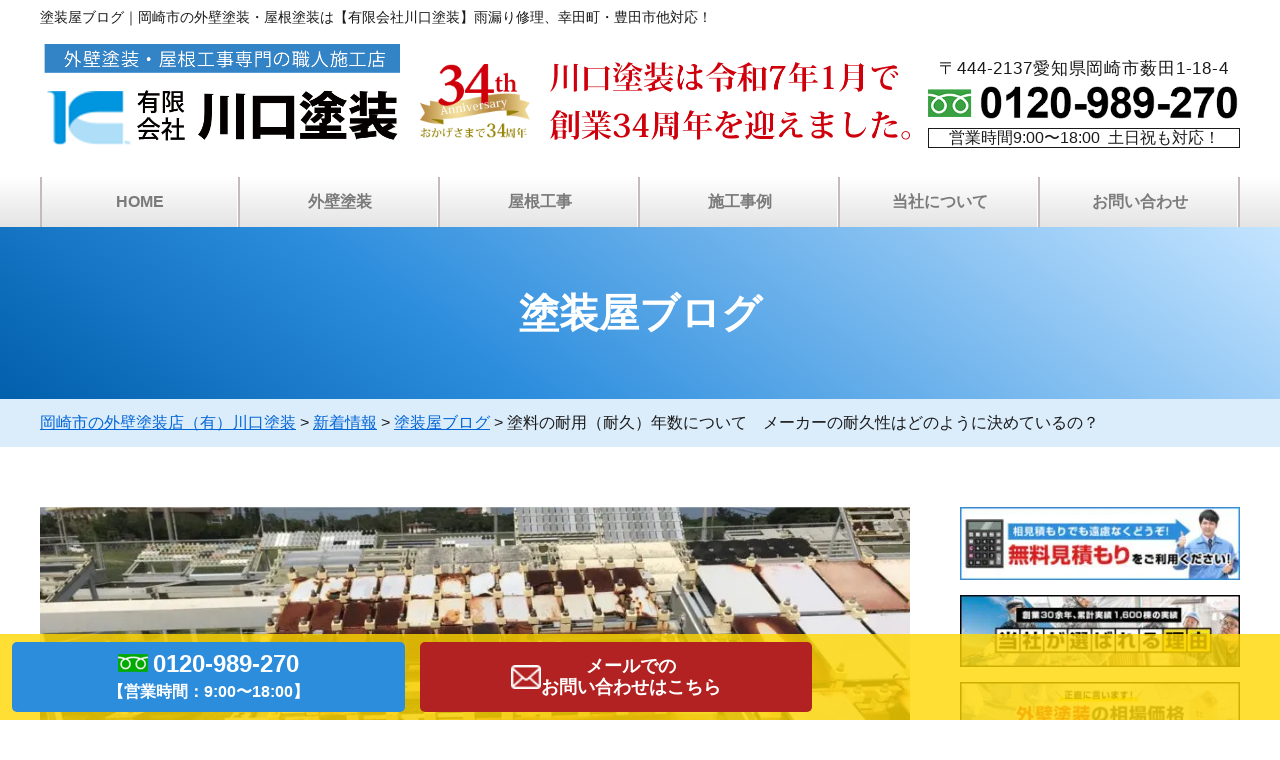

--- FILE ---
content_type: text/html; charset=UTF-8
request_url: https://yoi-tosou.com/painting-blog/%E5%A1%97%E6%96%99%E3%81%AE%E8%80%90%E7%94%A8%EF%BC%88%E8%80%90%E4%B9%85%EF%BC%89%E5%B9%B4%E6%95%B0%E3%81%AB%E3%81%A4%E3%81%84%E3%81%A6.php
body_size: 16549
content:
<!DOCTYPE html>
<html lang="ja">
<head>
<meta charset="UTF-8">
<meta http-equiv="X-UA-Compatible" content="IE=edge">
<meta name="viewport" content="width=device-width, initial-scale=1"/>
<script>
  const adjustViewport = _executeWindowWidth => {
  const executeWindowWidth = _executeWindowWidth || 375;
  const elmViewport = document.querySelector('meta[name="viewport"]');
  const valueViewport =
    window.innerWidth < executeWindowWidth
      ? `width=${executeWindowWidth}, user-scalable=no, target-densitydpi=device-dpi`
      : 'width=device-width, initial-scale=1';
  elmViewport.setAttribute('content', valueViewport);
  return;
};

window.addEventListener('DOMContentLoaded', () => {
  adjustViewport();
});
</script>
<!--[if lt IE 9]>
<script src="https://yoi-tosou.com/wp-content/themes/kawaguchitosou/js/html5.js"></script>
<script src="//css3-mediaqueries-js.googlecode.com/svn/trunk/css3-mediaqueries.js"></script>
<![endif]-->
<link rel="preload" href="https://yoi-tosou.com/wp-content/themes/kawaguchitosou/js/slick/fonts/slick.woff" as="font" crossorigin>
<meta name='robots' content='index, follow, max-image-preview:large, max-snippet:-1, max-video-preview:-1' />

	<!-- This site is optimized with the Yoast SEO plugin v19.13 - https://yoast.com/wordpress/plugins/seo/ -->
	<title>塗料の耐用（耐久）年数について　メーカーの耐久性はどのように決めているの？ - 岡崎市の外壁塗装店（有）川口塗装</title>
	<meta name="description" content="みなさんこんにちは！ 岡崎市の外壁塗装店『川口塗装』の鈴木です。" />
	<link rel="canonical" href="https://yoi-tosou.com/painting-blog/塗料の耐用（耐久）年数について.php" />
	<meta property="og:locale" content="ja_JP" />
	<meta property="og:type" content="article" />
	<meta property="og:title" content="塗料の耐用（耐久）年数について　メーカーの耐久性はどのように決めているの？ - 岡崎市の外壁塗装店（有）川口塗装" />
	<meta property="og:description" content="みなさんこんにちは！ 岡崎市の外壁塗装店『川口塗装』の鈴木です。" />
	<meta property="og:url" content="https://yoi-tosou.com/painting-blog/塗料の耐用（耐久）年数について.php" />
	<meta property="og:site_name" content="岡崎市の外壁塗装店（有）川口塗装" />
	<meta property="article:published_time" content="2022-06-23T00:27:21+00:00" />
	<meta property="article:modified_time" content="2022-11-19T23:58:39+00:00" />
	<meta property="og:image" content="https://yoi-tosou.com/wp-content/uploads/2022/06/80255DE3-73BE-4081-8505-C30B62D38C57-980x735-1.jpg" />
	<meta property="og:image:width" content="980" />
	<meta property="og:image:height" content="735" />
	<meta property="og:image:type" content="image/jpeg" />
	<meta name="author" content="yoitosoAD" />
	<meta name="twitter:card" content="summary_large_image" />
	<meta name="twitter:label1" content="執筆者" />
	<meta name="twitter:data1" content="yoitosoAD" />
	<meta name="twitter:label2" content="推定読み取り時間" />
	<meta name="twitter:data2" content="3分" />
	<script type="application/ld+json" class="yoast-schema-graph">{"@context":"https://schema.org","@graph":[{"@type":"Article","@id":"https://yoi-tosou.com/painting-blog/%e5%a1%97%e6%96%99%e3%81%ae%e8%80%90%e7%94%a8%ef%bc%88%e8%80%90%e4%b9%85%ef%bc%89%e5%b9%b4%e6%95%b0%e3%81%ab%e3%81%a4%e3%81%84%e3%81%a6.php#article","isPartOf":{"@id":"https://yoi-tosou.com/painting-blog/%e5%a1%97%e6%96%99%e3%81%ae%e8%80%90%e7%94%a8%ef%bc%88%e8%80%90%e4%b9%85%ef%bc%89%e5%b9%b4%e6%95%b0%e3%81%ab%e3%81%a4%e3%81%84%e3%81%a6.php"},"author":{"name":"yoitosoAD","@id":"https://yoi-tosou.com/#/schema/person/1b6ad7a85eba5ed2b460d21079516dfb"},"headline":"塗料の耐用（耐久）年数について　メーカーの耐久性はどのように決めているの？","datePublished":"2022-06-23T00:27:21+00:00","dateModified":"2022-11-19T23:58:39+00:00","mainEntityOfPage":{"@id":"https://yoi-tosou.com/painting-blog/%e5%a1%97%e6%96%99%e3%81%ae%e8%80%90%e7%94%a8%ef%bc%88%e8%80%90%e4%b9%85%ef%bc%89%e5%b9%b4%e6%95%b0%e3%81%ab%e3%81%a4%e3%81%84%e3%81%a6.php"},"wordCount":5,"publisher":{"@id":"https://yoi-tosou.com/#organization"},"image":{"@id":"https://yoi-tosou.com/painting-blog/%e5%a1%97%e6%96%99%e3%81%ae%e8%80%90%e7%94%a8%ef%bc%88%e8%80%90%e4%b9%85%ef%bc%89%e5%b9%b4%e6%95%b0%e3%81%ab%e3%81%a4%e3%81%84%e3%81%a6.php#primaryimage"},"thumbnailUrl":"https://yoi-tosou.com/wp-content/uploads/2022/06/80255DE3-73BE-4081-8505-C30B62D38C57-980x735-1.jpg","articleSection":["塗装屋ブログ"],"inLanguage":"ja"},{"@type":"WebPage","@id":"https://yoi-tosou.com/painting-blog/%e5%a1%97%e6%96%99%e3%81%ae%e8%80%90%e7%94%a8%ef%bc%88%e8%80%90%e4%b9%85%ef%bc%89%e5%b9%b4%e6%95%b0%e3%81%ab%e3%81%a4%e3%81%84%e3%81%a6.php","url":"https://yoi-tosou.com/painting-blog/%e5%a1%97%e6%96%99%e3%81%ae%e8%80%90%e7%94%a8%ef%bc%88%e8%80%90%e4%b9%85%ef%bc%89%e5%b9%b4%e6%95%b0%e3%81%ab%e3%81%a4%e3%81%84%e3%81%a6.php","name":"塗料の耐用（耐久）年数について　メーカーの耐久性はどのように決めているの？ - 岡崎市の外壁塗装店（有）川口塗装","isPartOf":{"@id":"https://yoi-tosou.com/#website"},"primaryImageOfPage":{"@id":"https://yoi-tosou.com/painting-blog/%e5%a1%97%e6%96%99%e3%81%ae%e8%80%90%e7%94%a8%ef%bc%88%e8%80%90%e4%b9%85%ef%bc%89%e5%b9%b4%e6%95%b0%e3%81%ab%e3%81%a4%e3%81%84%e3%81%a6.php#primaryimage"},"image":{"@id":"https://yoi-tosou.com/painting-blog/%e5%a1%97%e6%96%99%e3%81%ae%e8%80%90%e7%94%a8%ef%bc%88%e8%80%90%e4%b9%85%ef%bc%89%e5%b9%b4%e6%95%b0%e3%81%ab%e3%81%a4%e3%81%84%e3%81%a6.php#primaryimage"},"thumbnailUrl":"https://yoi-tosou.com/wp-content/uploads/2022/06/80255DE3-73BE-4081-8505-C30B62D38C57-980x735-1.jpg","datePublished":"2022-06-23T00:27:21+00:00","dateModified":"2022-11-19T23:58:39+00:00","description":"みなさんこんにちは！ 岡崎市の外壁塗装店『川口塗装』の鈴木です。","breadcrumb":{"@id":"https://yoi-tosou.com/painting-blog/%e5%a1%97%e6%96%99%e3%81%ae%e8%80%90%e7%94%a8%ef%bc%88%e8%80%90%e4%b9%85%ef%bc%89%e5%b9%b4%e6%95%b0%e3%81%ab%e3%81%a4%e3%81%84%e3%81%a6.php#breadcrumb"},"inLanguage":"ja","potentialAction":[{"@type":"ReadAction","target":["https://yoi-tosou.com/painting-blog/%e5%a1%97%e6%96%99%e3%81%ae%e8%80%90%e7%94%a8%ef%bc%88%e8%80%90%e4%b9%85%ef%bc%89%e5%b9%b4%e6%95%b0%e3%81%ab%e3%81%a4%e3%81%84%e3%81%a6.php"]}]},{"@type":"ImageObject","inLanguage":"ja","@id":"https://yoi-tosou.com/painting-blog/%e5%a1%97%e6%96%99%e3%81%ae%e8%80%90%e7%94%a8%ef%bc%88%e8%80%90%e4%b9%85%ef%bc%89%e5%b9%b4%e6%95%b0%e3%81%ab%e3%81%a4%e3%81%84%e3%81%a6.php#primaryimage","url":"https://yoi-tosou.com/wp-content/uploads/2022/06/80255DE3-73BE-4081-8505-C30B62D38C57-980x735-1.jpg","contentUrl":"https://yoi-tosou.com/wp-content/uploads/2022/06/80255DE3-73BE-4081-8505-C30B62D38C57-980x735-1.jpg","width":980,"height":735},{"@type":"BreadcrumbList","@id":"https://yoi-tosou.com/painting-blog/%e5%a1%97%e6%96%99%e3%81%ae%e8%80%90%e7%94%a8%ef%bc%88%e8%80%90%e4%b9%85%ef%bc%89%e5%b9%b4%e6%95%b0%e3%81%ab%e3%81%a4%e3%81%84%e3%81%a6.php#breadcrumb","itemListElement":[{"@type":"ListItem","position":1,"name":"ホーム","item":"https://yoi-tosou.com/"},{"@type":"ListItem","position":2,"name":"新着情報","item":"https://yoi-tosou.com/topics/"},{"@type":"ListItem","position":3,"name":"塗料の耐用（耐久）年数について　メーカーの耐久性はどのように決めているの？"}]},{"@type":"WebSite","@id":"https://yoi-tosou.com/#website","url":"https://yoi-tosou.com/","name":"岡崎市の外壁塗装店（有）川口塗装","description":"外壁塗装・屋根塗装のご相談と無料診断は岡崎市の有限会社川口塗装へ。","publisher":{"@id":"https://yoi-tosou.com/#organization"},"potentialAction":[{"@type":"SearchAction","target":{"@type":"EntryPoint","urlTemplate":"https://yoi-tosou.com/?s={search_term_string}"},"query-input":"required name=search_term_string"}],"inLanguage":"ja"},{"@type":"Organization","@id":"https://yoi-tosou.com/#organization","name":"有限会社川口塗装","url":"https://yoi-tosou.com/","logo":{"@type":"ImageObject","inLanguage":"ja","@id":"https://yoi-tosou.com/#/schema/logo/image/","url":"https://yoi-tosou.com/wp-content/uploads/2022/02/cropped-favicon.png","contentUrl":"https://yoi-tosou.com/wp-content/uploads/2022/02/cropped-favicon.png","width":512,"height":512,"caption":"有限会社川口塗装"},"image":{"@id":"https://yoi-tosou.com/#/schema/logo/image/"}},{"@type":"Person","@id":"https://yoi-tosou.com/#/schema/person/1b6ad7a85eba5ed2b460d21079516dfb","name":"yoitosoAD"}]}</script>
	<!-- / Yoast SEO plugin. -->


<link rel='dns-prefetch' href='//code.jquery.com' />
<link rel='dns-prefetch' href='//cdnjs.cloudflare.com' />
<link rel='dns-prefetch' href='//s.w.org' />
<link rel="alternate" type="application/rss+xml" title="岡崎市の外壁塗装店（有）川口塗装 &raquo; フィード" href="https://yoi-tosou.com/feed" />
<link rel="alternate" type="application/rss+xml" title="岡崎市の外壁塗装店（有）川口塗装 &raquo; コメントフィード" href="https://yoi-tosou.com/comments/feed" />
<link rel='stylesheet' id='wp-block-library-css'  href='https://yoi-tosou.com/wp-includes/css/dist/block-library/style.min.css' type='text/css' media='all' />
<style id='global-styles-inline-css' type='text/css'>
body{--wp--preset--color--black: #000000;--wp--preset--color--cyan-bluish-gray: #abb8c3;--wp--preset--color--white: #ffffff;--wp--preset--color--pale-pink: #f78da7;--wp--preset--color--vivid-red: #cf2e2e;--wp--preset--color--luminous-vivid-orange: #ff6900;--wp--preset--color--luminous-vivid-amber: #fcb900;--wp--preset--color--light-green-cyan: #7bdcb5;--wp--preset--color--vivid-green-cyan: #00d084;--wp--preset--color--pale-cyan-blue: #8ed1fc;--wp--preset--color--vivid-cyan-blue: #0693e3;--wp--preset--color--vivid-purple: #9b51e0;--wp--preset--gradient--vivid-cyan-blue-to-vivid-purple: linear-gradient(135deg,rgba(6,147,227,1) 0%,rgb(155,81,224) 100%);--wp--preset--gradient--light-green-cyan-to-vivid-green-cyan: linear-gradient(135deg,rgb(122,220,180) 0%,rgb(0,208,130) 100%);--wp--preset--gradient--luminous-vivid-amber-to-luminous-vivid-orange: linear-gradient(135deg,rgba(252,185,0,1) 0%,rgba(255,105,0,1) 100%);--wp--preset--gradient--luminous-vivid-orange-to-vivid-red: linear-gradient(135deg,rgba(255,105,0,1) 0%,rgb(207,46,46) 100%);--wp--preset--gradient--very-light-gray-to-cyan-bluish-gray: linear-gradient(135deg,rgb(238,238,238) 0%,rgb(169,184,195) 100%);--wp--preset--gradient--cool-to-warm-spectrum: linear-gradient(135deg,rgb(74,234,220) 0%,rgb(151,120,209) 20%,rgb(207,42,186) 40%,rgb(238,44,130) 60%,rgb(251,105,98) 80%,rgb(254,248,76) 100%);--wp--preset--gradient--blush-light-purple: linear-gradient(135deg,rgb(255,206,236) 0%,rgb(152,150,240) 100%);--wp--preset--gradient--blush-bordeaux: linear-gradient(135deg,rgb(254,205,165) 0%,rgb(254,45,45) 50%,rgb(107,0,62) 100%);--wp--preset--gradient--luminous-dusk: linear-gradient(135deg,rgb(255,203,112) 0%,rgb(199,81,192) 50%,rgb(65,88,208) 100%);--wp--preset--gradient--pale-ocean: linear-gradient(135deg,rgb(255,245,203) 0%,rgb(182,227,212) 50%,rgb(51,167,181) 100%);--wp--preset--gradient--electric-grass: linear-gradient(135deg,rgb(202,248,128) 0%,rgb(113,206,126) 100%);--wp--preset--gradient--midnight: linear-gradient(135deg,rgb(2,3,129) 0%,rgb(40,116,252) 100%);--wp--preset--duotone--dark-grayscale: url('#wp-duotone-dark-grayscale');--wp--preset--duotone--grayscale: url('#wp-duotone-grayscale');--wp--preset--duotone--purple-yellow: url('#wp-duotone-purple-yellow');--wp--preset--duotone--blue-red: url('#wp-duotone-blue-red');--wp--preset--duotone--midnight: url('#wp-duotone-midnight');--wp--preset--duotone--magenta-yellow: url('#wp-duotone-magenta-yellow');--wp--preset--duotone--purple-green: url('#wp-duotone-purple-green');--wp--preset--duotone--blue-orange: url('#wp-duotone-blue-orange');--wp--preset--font-size--small: 13px;--wp--preset--font-size--medium: 20px;--wp--preset--font-size--large: 36px;--wp--preset--font-size--x-large: 42px;}.has-black-color{color: var(--wp--preset--color--black) !important;}.has-cyan-bluish-gray-color{color: var(--wp--preset--color--cyan-bluish-gray) !important;}.has-white-color{color: var(--wp--preset--color--white) !important;}.has-pale-pink-color{color: var(--wp--preset--color--pale-pink) !important;}.has-vivid-red-color{color: var(--wp--preset--color--vivid-red) !important;}.has-luminous-vivid-orange-color{color: var(--wp--preset--color--luminous-vivid-orange) !important;}.has-luminous-vivid-amber-color{color: var(--wp--preset--color--luminous-vivid-amber) !important;}.has-light-green-cyan-color{color: var(--wp--preset--color--light-green-cyan) !important;}.has-vivid-green-cyan-color{color: var(--wp--preset--color--vivid-green-cyan) !important;}.has-pale-cyan-blue-color{color: var(--wp--preset--color--pale-cyan-blue) !important;}.has-vivid-cyan-blue-color{color: var(--wp--preset--color--vivid-cyan-blue) !important;}.has-vivid-purple-color{color: var(--wp--preset--color--vivid-purple) !important;}.has-black-background-color{background-color: var(--wp--preset--color--black) !important;}.has-cyan-bluish-gray-background-color{background-color: var(--wp--preset--color--cyan-bluish-gray) !important;}.has-white-background-color{background-color: var(--wp--preset--color--white) !important;}.has-pale-pink-background-color{background-color: var(--wp--preset--color--pale-pink) !important;}.has-vivid-red-background-color{background-color: var(--wp--preset--color--vivid-red) !important;}.has-luminous-vivid-orange-background-color{background-color: var(--wp--preset--color--luminous-vivid-orange) !important;}.has-luminous-vivid-amber-background-color{background-color: var(--wp--preset--color--luminous-vivid-amber) !important;}.has-light-green-cyan-background-color{background-color: var(--wp--preset--color--light-green-cyan) !important;}.has-vivid-green-cyan-background-color{background-color: var(--wp--preset--color--vivid-green-cyan) !important;}.has-pale-cyan-blue-background-color{background-color: var(--wp--preset--color--pale-cyan-blue) !important;}.has-vivid-cyan-blue-background-color{background-color: var(--wp--preset--color--vivid-cyan-blue) !important;}.has-vivid-purple-background-color{background-color: var(--wp--preset--color--vivid-purple) !important;}.has-black-border-color{border-color: var(--wp--preset--color--black) !important;}.has-cyan-bluish-gray-border-color{border-color: var(--wp--preset--color--cyan-bluish-gray) !important;}.has-white-border-color{border-color: var(--wp--preset--color--white) !important;}.has-pale-pink-border-color{border-color: var(--wp--preset--color--pale-pink) !important;}.has-vivid-red-border-color{border-color: var(--wp--preset--color--vivid-red) !important;}.has-luminous-vivid-orange-border-color{border-color: var(--wp--preset--color--luminous-vivid-orange) !important;}.has-luminous-vivid-amber-border-color{border-color: var(--wp--preset--color--luminous-vivid-amber) !important;}.has-light-green-cyan-border-color{border-color: var(--wp--preset--color--light-green-cyan) !important;}.has-vivid-green-cyan-border-color{border-color: var(--wp--preset--color--vivid-green-cyan) !important;}.has-pale-cyan-blue-border-color{border-color: var(--wp--preset--color--pale-cyan-blue) !important;}.has-vivid-cyan-blue-border-color{border-color: var(--wp--preset--color--vivid-cyan-blue) !important;}.has-vivid-purple-border-color{border-color: var(--wp--preset--color--vivid-purple) !important;}.has-vivid-cyan-blue-to-vivid-purple-gradient-background{background: var(--wp--preset--gradient--vivid-cyan-blue-to-vivid-purple) !important;}.has-light-green-cyan-to-vivid-green-cyan-gradient-background{background: var(--wp--preset--gradient--light-green-cyan-to-vivid-green-cyan) !important;}.has-luminous-vivid-amber-to-luminous-vivid-orange-gradient-background{background: var(--wp--preset--gradient--luminous-vivid-amber-to-luminous-vivid-orange) !important;}.has-luminous-vivid-orange-to-vivid-red-gradient-background{background: var(--wp--preset--gradient--luminous-vivid-orange-to-vivid-red) !important;}.has-very-light-gray-to-cyan-bluish-gray-gradient-background{background: var(--wp--preset--gradient--very-light-gray-to-cyan-bluish-gray) !important;}.has-cool-to-warm-spectrum-gradient-background{background: var(--wp--preset--gradient--cool-to-warm-spectrum) !important;}.has-blush-light-purple-gradient-background{background: var(--wp--preset--gradient--blush-light-purple) !important;}.has-blush-bordeaux-gradient-background{background: var(--wp--preset--gradient--blush-bordeaux) !important;}.has-luminous-dusk-gradient-background{background: var(--wp--preset--gradient--luminous-dusk) !important;}.has-pale-ocean-gradient-background{background: var(--wp--preset--gradient--pale-ocean) !important;}.has-electric-grass-gradient-background{background: var(--wp--preset--gradient--electric-grass) !important;}.has-midnight-gradient-background{background: var(--wp--preset--gradient--midnight) !important;}.has-small-font-size{font-size: var(--wp--preset--font-size--small) !important;}.has-medium-font-size{font-size: var(--wp--preset--font-size--medium) !important;}.has-large-font-size{font-size: var(--wp--preset--font-size--large) !important;}.has-x-large-font-size{font-size: var(--wp--preset--font-size--x-large) !important;}
</style>
<link rel='stylesheet' id='slick-css-css'  href='https://yoi-tosou.com/wp-content/themes/kawaguchitosou/js/slick/slick.css' type='text/css' media='all' />
<link rel='stylesheet' id='slick-theme-css-css'  href='https://yoi-tosou.com/wp-content/themes/kawaguchitosou/js/slick/slick-theme.css' type='text/css' media='all' />
<link rel='stylesheet' id='bxslider-css-css'  href='https://yoi-tosou.com/wp-content/themes/kawaguchitosou/js/bxslider/jquery.bxslider.css' type='text/css' media='all' />
<link rel='stylesheet' id='modaal-css-css'  href='https://yoi-tosou.com/wp-content/themes/kawaguchitosou/js/modaal/modaal.min.css' type='text/css' media='all' />
<link rel='stylesheet' id='style-css-css'  href='https://yoi-tosou.com/wp-content/themes/kawaguchitosou/style.css' type='text/css' media='all' />
<link rel='stylesheet' id='style2-css-css'  href='https://yoi-tosou.com/wp-content/themes/kawaguchitosou/style2.css' type='text/css' media='all' />
<link rel='stylesheet' id='wp-pagenavi-css'  href='https://yoi-tosou.com/wp-content/plugins/wp-pagenavi/pagenavi-css.css' type='text/css' media='all' />
<link rel="https://api.w.org/" href="https://yoi-tosou.com/wp-json/" /><link rel="alternate" type="application/json" href="https://yoi-tosou.com/wp-json/wp/v2/posts/7940" /><link rel="alternate" type="application/json+oembed" href="https://yoi-tosou.com/wp-json/oembed/1.0/embed?url=https%3A%2F%2Fyoi-tosou.com%2Fpainting-blog%2F%25e5%25a1%2597%25e6%2596%2599%25e3%2581%25ae%25e8%2580%2590%25e7%2594%25a8%25ef%25bc%2588%25e8%2580%2590%25e4%25b9%2585%25ef%25bc%2589%25e5%25b9%25b4%25e6%2595%25b0%25e3%2581%25ab%25e3%2581%25a4%25e3%2581%2584%25e3%2581%25a6.php" />
<link rel="alternate" type="text/xml+oembed" href="https://yoi-tosou.com/wp-json/oembed/1.0/embed?url=https%3A%2F%2Fyoi-tosou.com%2Fpainting-blog%2F%25e5%25a1%2597%25e6%2596%2599%25e3%2581%25ae%25e8%2580%2590%25e7%2594%25a8%25ef%25bc%2588%25e8%2580%2590%25e4%25b9%2585%25ef%25bc%2589%25e5%25b9%25b4%25e6%2595%25b0%25e3%2581%25ab%25e3%2581%25a4%25e3%2581%2584%25e3%2581%25a6.php&#038;format=xml" />
<!-- Global site tag - Google Analytics -->
<script async src="https://www.googletagmanager.com/gtag/js?id=UA-221158310-1"></script>
<script>
  window.dataLayer = window.dataLayer || [];
  function gtag(){dataLayer.push(arguments);}
  gtag('js', new Date());

  gtag('config', 'UA-221158310-1');
</script>
<!-- End Google Tag Manager -->
<noscript><style>.lazyload[data-src]{display:none !important;}</style></noscript><style>.lazyload{background-image:none !important;}.lazyload:before{background-image:none !important;}</style><style>.wp-block-gallery.is-cropped .blocks-gallery-item picture{height:100%;width:100%;}</style><link rel="icon" href="https://yoi-tosou.com/wp-content/uploads/2022/02/cropped-favicon-32x32.png" sizes="32x32" />
<link rel="icon" href="https://yoi-tosou.com/wp-content/uploads/2022/02/cropped-favicon-192x192.png" sizes="192x192" />
<link rel="apple-touch-icon" href="https://yoi-tosou.com/wp-content/uploads/2022/02/cropped-favicon-180x180.png" />
<meta name="msapplication-TileImage" content="https://yoi-tosou.com/wp-content/uploads/2022/02/cropped-favicon-270x270.png" />
		<style type="text/css" id="wp-custom-css">
			@media screen and (min-width: 1200px){
	.header_content .item_left .logo{
	width:360px;
}

}		</style>
		<!-- Google tag (gtag.js) -->
<script async src="https://www.googletagmanager.com/gtag/js?id=AW-11425959169"></script>
<script>
  window.dataLayer = window.dataLayer || [];
  function gtag(){dataLayer.push(arguments);}
  gtag('js', new Date());

  gtag('config', 'AW-11425959169');
</script>

<!-- Google Tag Manager -->
<script>(function(w,d,s,l,i){w[l]=w[l]||[];w[l].push({'gtm.start':
new Date().getTime(),event:'gtm.js'});var f=d.getElementsByTagName(s)[0],
j=d.createElement(s),dl=l!='dataLayer'?'&l='+l:'';j.async=true;j.src=
'https://www.googletagmanager.com/gtm.js?id='+i+dl;f.parentNode.insertBefore(j,f);
})(window,document,'script','dataLayer','GTM-5D4KJGZ3');</script>
<!-- End Google Tag Manager -->

</head>
<body id="scrolltop" class="post-template-default single single-post postid-7940 single-format-standard">
  
<!-- Google Tag Manager (noscript) -->
<noscript><iframe src="https://www.googletagmanager.com/ns.html?id=GTM-5D4KJGZ3"
height="0" width="0" style="display:none;visibility:hidden"></iframe></noscript>
<!-- End Google Tag Manager (noscript) -->


  <header class="header">
    <h1 class="mainwrap site-h1">
      塗装屋ブログ｜岡崎市の外壁塗装・屋根塗装は【有限会社川口塗装】雨漏り修理、幸田町・豊田市他対応！    </h1>
		<div class="header_content mainwrap flex sb ac">
      <div class="item item_left flex ac">
        <div class="item logo">
                  <a href="https://yoi-tosou.com/"><picture><source   type="image/webp" data-srcset="https://yoi-tosou.com/wp-content/themes/kawaguchitosou/images/岡崎市の川口塗装.png.webp"><img class="mbno lazyload" src="[data-uri]" width="714" height="240" alt="岡崎市の外壁塗装と屋根塗装は有限会社川口塗装" data-eio="p" data-src="https://yoi-tosou.com/wp-content/themes/kawaguchitosou/images/岡崎市の川口塗装.png" decoding="async" data-eio-rwidth="712" data-eio-rheight="239"><noscript><img class="mbno" src="https://yoi-tosou.com/wp-content/themes/kawaguchitosou/images/岡崎市の川口塗装.png" width="714" height="240" alt="岡崎市の外壁塗装と屋根塗装は有限会社川口塗装" data-eio="l"></noscript></picture></a>
                </div>
        <div class="item header_comment_01">
          <img class="mbno tapcview lazyload" src="[data-uri]" width="95" height="66" alt="おかげさまで34周年" data-src="https://yoi-tosou.com/wp-content/themes/kawaguchitosou/images/head_comment_01.png" decoding="async" data-eio-rwidth="300" data-eio-rheight="204"><noscript><img class="mbno tapcview" src="https://yoi-tosou.com/wp-content/themes/kawaguchitosou/images/head_comment_01.png" width="95" height="66" alt="おかげさまで34周年" data-eio="l"></noscript>
          <img class="mbno spview lazyload" src="[data-uri]" width="95" height="66" alt="おかげさまで34周年" data-src="https://yoi-tosou.com/wp-content/themes/kawaguchitosou/images/head_comment_03.png" decoding="async" data-eio-rwidth="180" data-eio-rheight="20"><noscript><img class="mbno spview" src="https://yoi-tosou.com/wp-content/themes/kawaguchitosou/images/head_comment_03.png" width="95" height="66" alt="おかげさまで34周年" data-eio="l"></noscript>
        </div>
        <div class="item header_comment_02">
          <img class="mbno lazyload" src="[data-uri]" width="227" height="50" alt="川口塗装は令和7年1月で創業34を迎えました。" data-src="https://yoi-tosou.com/wp-content/themes/kawaguchitosou/images/head_comment_02.png" decoding="async" data-eio-rwidth="716" data-eio-rheight="156"><noscript><img class="mbno" src="https://yoi-tosou.com/wp-content/themes/kawaguchitosou/images/head_comment_02.png" width="227" height="50" alt="川口塗装は令和7年1月で創業34を迎えました。" data-eio="l"></noscript>
        </div>
      </div>
      <div class="item item_right flex">
        <div class="openbtn">
          <span></span>
          <span></span>
          <span></span>
        </div>
        <div class="mbno header_contact">
          <p class="address ta_c mbno">〒444-2137愛知県岡崎市薮田1-18-4</p>
          <div class="tel">
          <a href="tel:0120-989-270"><picture><source   type="image/webp" data-srcset="https://yoi-tosou.com/wp-content/themes/kawaguchitosou/images/tel_no.png.webp"><img class="mb7 lazyload" src="[data-uri]" width="300" height="30" alt="0120-989-270" data-eio="p" data-src="https://yoi-tosou.com/wp-content/themes/kawaguchitosou/images/tel_no.png" decoding="async" data-eio-rwidth="462" data-eio-rheight="55"><noscript><img class="mb7" src="https://yoi-tosou.com/wp-content/themes/kawaguchitosou/images/tel_no.png" width="300" height="30" alt="0120-989-270" data-eio="l"></noscript></picture></a>
          </div>
          <div class="opentime ta_c">営業時間9:00〜18:00&nbsp;&nbsp;土日祝も対応！</div>
        </div>
      </div>
		</div>
		<nav class="gnav" id="gnav">
	          <div class="scrolling_wrap">
              <div class="mainwrap">
                      <ul id="sp_gnav_widgets">
              <li id="nav_menu-2" class="widget widget_nav_menu"><h2 class="widgettitle">MENU</h2>
<div class="menu-globalnav-container"><ul id="menu-globalnav" class="menu"><li id="menu-item-4430" class="menu-item menu-item-type-post_type menu-item-object-page menu-item-home menu-item-4430"><a href="https://yoi-tosou.com/">HOME</a></li>
<li id="menu-item-7115" class="menu-item menu-item-type-custom menu-item-object-custom menu-item-has-children menu-item-7115"><a>外壁塗装</a>
<ul class="sub-menu">
	<li id="menu-item-7113" class="menu-item menu-item-type-post_type menu-item-object-service menu-item-7113"><a href="https://yoi-tosou.com/service/4537/">外壁塗装</a></li>
	<li id="menu-item-4580" class="menu-item menu-item-type-post_type menu-item-object-service menu-item-4580"><a href="https://yoi-tosou.com/service/4541/">ベランダ・屋上防水</a></li>
	<li id="menu-item-4577" class="menu-item menu-item-type-post_type menu-item-object-service menu-item-4577"><a href="https://yoi-tosou.com/service/4547/">アパートマンション塗装</a></li>
	<li id="menu-item-4576" class="menu-item menu-item-type-post_type menu-item-object-service menu-item-4576"><a href="https://yoi-tosou.com/service/4549/">倉庫・工場の塗装</a></li>
	<li id="menu-item-7192" class="menu-item menu-item-type-post_type menu-item-object-service menu-item-7192"><a href="https://yoi-tosou.com/service/7180">塗装工事の流れ</a></li>
	<li id="menu-item-4578" class="menu-item menu-item-type-post_type menu-item-object-service menu-item-4578"><a href="https://yoi-tosou.com/service/4545/">塗料について</a></li>
	<li id="menu-item-4579" class="menu-item menu-item-type-post_type menu-item-object-service menu-item-4579"><a href="https://yoi-tosou.com/service/4543/">カラーシミュレーション</a></li>
	<li id="menu-item-4588" class="menu-item menu-item-type-post_type menu-item-object-service menu-item-4588"><a href="https://yoi-tosou.com/service/4551/">雨漏り診断</a></li>
</ul>
</li>
<li id="menu-item-7116" class="menu-item menu-item-type-custom menu-item-object-custom menu-item-has-children menu-item-7116"><a>屋根工事</a>
<ul class="sub-menu">
	<li id="menu-item-4581" class="menu-item menu-item-type-post_type menu-item-object-service menu-item-4581"><a href="https://yoi-tosou.com/service/4539/">屋根塗装</a></li>
	<li id="menu-item-7191" class="menu-item menu-item-type-post_type menu-item-object-service menu-item-7191"><a href="https://yoi-tosou.com/service/7180">塗装工事の流れ</a></li>
	<li id="menu-item-4587" class="menu-item menu-item-type-post_type menu-item-object-service menu-item-4587"><a href="https://yoi-tosou.com/service/4553/">屋根葺き替え</a></li>
	<li id="menu-item-4586" class="menu-item menu-item-type-post_type menu-item-object-service menu-item-4586"><a href="https://yoi-tosou.com/service/4556/">屋根カバー工法</a></li>
	<li id="menu-item-4585" class="menu-item menu-item-type-post_type menu-item-object-service menu-item-4585"><a href="https://yoi-tosou.com/service/4559/">瓦屋根・漆喰補修</a></li>
	<li id="menu-item-4584" class="menu-item menu-item-type-post_type menu-item-object-service menu-item-4584"><a href="https://yoi-tosou.com/service/4562">棟板⾦工事</a></li>
	<li id="menu-item-4583" class="menu-item menu-item-type-post_type menu-item-object-service menu-item-4583"><a href="https://yoi-tosou.com/service/4565/">⾬どい交換</a></li>
	<li id="menu-item-4582" class="menu-item menu-item-type-post_type menu-item-object-service menu-item-4582"><a href="https://yoi-tosou.com/service/4567/">天窓修理</a></li>
	<li id="menu-item-7114" class="menu-item menu-item-type-post_type menu-item-object-service menu-item-7114"><a href="https://yoi-tosou.com/service/4551/">雨漏り診断</a></li>
</ul>
</li>
<li id="menu-item-7117" class="menu-item menu-item-type-custom menu-item-object-custom menu-item-has-children menu-item-7117"><a>施工事例</a>
<ul class="sub-menu">
	<li id="menu-item-4433" class="menu-item menu-item-type-custom menu-item-object-custom menu-item-4433"><a href="/works/">施工事例</a></li>
	<li id="menu-item-4589" class="menu-item menu-item-type-taxonomy menu-item-object-category menu-item-4589"><a href="https://yoi-tosou.com/customer-feedback">お客様の声</a></li>
</ul>
</li>
<li id="menu-item-7118" class="menu-item menu-item-type-custom menu-item-object-custom menu-item-has-children menu-item-7118"><a>当社について</a>
<ul class="sub-menu">
	<li id="menu-item-5061" class="menu-item menu-item-type-post_type menu-item-object-page menu-item-5061"><a href="https://yoi-tosou.com/firsttime/index06.php">当社について</a></li>
	<li id="menu-item-5062" class="menu-item menu-item-type-post_type menu-item-object-page menu-item-5062"><a href="https://yoi-tosou.com/about/">会社案内</a></li>
	<li id="menu-item-5177" class="menu-item menu-item-type-post_type menu-item-object-page menu-item-5177"><a href="https://yoi-tosou.com/profile/">代表者プロフィール</a></li>
	<li id="menu-item-5169" class="menu-item menu-item-type-post_type menu-item-object-page menu-item-5169"><a href="https://yoi-tosou.com/insurance/">火災保険を使⽤した修繕</a></li>
	<li id="menu-item-5186" class="menu-item menu-item-type-post_type menu-item-object-page menu-item-5186"><a href="https://yoi-tosou.com/protection/">最長10年！W保証制度</a></li>
	<li id="menu-item-5171" class="menu-item menu-item-type-post_type menu-item-object-page menu-item-5171"><a href="https://yoi-tosou.com/firsttime/index02.php">費用について</a></li>
	<li id="menu-item-4591" class="menu-item menu-item-type-taxonomy menu-item-object-category menu-item-4591"><a href="https://yoi-tosou.com/radio">塗り替え相談室</a></li>
	<li id="menu-item-4592" class="menu-item menu-item-type-taxonomy menu-item-object-category menu-item-4592"><a href="https://yoi-tosou.com/blog/">社長ブログ</a></li>
	<li id="menu-item-4593" class="menu-item menu-item-type-taxonomy menu-item-object-category current-post-ancestor current-menu-parent current-post-parent menu-item-4593"><a href="https://yoi-tosou.com/painting-blog">塗装屋ブログ</a></li>
	<li id="menu-item-4590" class="menu-item menu-item-type-taxonomy menu-item-object-category menu-item-4590"><a href="https://yoi-tosou.com/genba">現場日記</a></li>
	<li id="menu-item-5172" class="menu-item menu-item-type-post_type menu-item-object-page menu-item-5172"><a href="https://yoi-tosou.com/job/">塗装職人募集</a></li>
</ul>
</li>
<li id="menu-item-7119" class="menu-item menu-item-type-custom menu-item-object-custom menu-item-has-children menu-item-7119"><a>お問い合わせ</a>
<ul class="sub-menu">
	<li id="menu-item-4495" class="menu-item menu-item-type-post_type menu-item-object-page menu-item-4495"><a href="https://yoi-tosou.com/contact/">お問い合わせ</a></li>
	<li id="menu-item-5188" class="menu-item menu-item-type-post_type menu-item-object-page menu-item-5188"><a href="https://yoi-tosou.com/present/">資料請求</a></li>
	<li id="menu-item-5170" class="menu-item menu-item-type-post_type menu-item-object-page menu-item-5170"><a href="https://yoi-tosou.com/inspection/">屋根・外壁無料点検</a></li>
	<li id="menu-item-5187" class="menu-item menu-item-type-post_type menu-item-object-page menu-item-5187"><a href="https://yoi-tosou.com/estimate/">無料⾒積もりについて</a></li>
	<li id="menu-item-8374" class="menu-item menu-item-type-post_type menu-item-object-page menu-item-8374"><a href="https://yoi-tosou.com/line">LINEで無料相談</a></li>
	<li id="menu-item-4575" class="menu-item menu-item-type-taxonomy menu-item-object-category menu-item-4575"><a href="https://yoi-tosou.com/qa">よくある質問</a></li>
	<li id="menu-item-4487" class="menu-item menu-item-type-post_type menu-item-object-page menu-item-4487"><a href="https://yoi-tosou.com/privacy-policy/">プライバシーポリシー</a></li>
	<li id="menu-item-4486" class="menu-item menu-item-type-post_type menu-item-object-page menu-item-4486"><a href="https://yoi-tosou.com/_sitemap/">サイトマップ</a></li>
</ul>
</li>
</ul></div></li>
            </ul>
                                <ul id="sp_sidenav_widgets">
              <li id="block-10" class="widget widget_block widget_media_image">
<figure class="wp-block-image size-full"><a href="https://yoi-tosou.com/estimate/"><picture><source  sizes='(max-width: 587px) 100vw, 587px' type="image/webp" data-srcset="https://yoi-tosou.com/wp-content/uploads/2022/03/t_muryo_bnr_side.jpg.webp 587w, https://yoi-tosou.com/wp-content/uploads/2022/03/t_muryo_bnr_side-300x78.jpg.webp 300w, https://yoi-tosou.com/wp-content/uploads/2022/03/t_muryo_bnr_side-145x38.jpg.webp 145w"><img width="587" height="153" src="[data-uri]" alt="相見積もりでも遠慮なくどうぞ！無料見積もり実施中！" class="wp-image-6746 lazyload"   data-eio="p" data-src="https://yoi-tosou.com/wp-content/uploads/2022/03/t_muryo_bnr_side.jpg" decoding="async" data-srcset="https://yoi-tosou.com/wp-content/uploads/2022/03/t_muryo_bnr_side.jpg 587w, https://yoi-tosou.com/wp-content/uploads/2022/03/t_muryo_bnr_side-300x78.jpg 300w, https://yoi-tosou.com/wp-content/uploads/2022/03/t_muryo_bnr_side-145x38.jpg 145w" data-sizes="auto" data-eio-rwidth="587" data-eio-rheight="153" /><noscript><img width="587" height="153" src="https://yoi-tosou.com/wp-content/uploads/2022/03/t_muryo_bnr_side.jpg" alt="相見積もりでも遠慮なくどうぞ！無料見積もり実施中！" class="wp-image-6746" srcset="https://yoi-tosou.com/wp-content/uploads/2022/03/t_muryo_bnr_side.jpg 587w, https://yoi-tosou.com/wp-content/uploads/2022/03/t_muryo_bnr_side-300x78.jpg 300w, https://yoi-tosou.com/wp-content/uploads/2022/03/t_muryo_bnr_side-145x38.jpg 145w" sizes="(max-width: 587px) 100vw, 587px" data-eio="l" /></noscript></picture></a></figure>
</li>
<li id="block-3" class="widget widget_block widget_media_image">
<figure class="wp-block-image size-full"><a href="/firsttime/index06.php"><picture><source  sizes='(max-width: 587px) 100vw, 587px' type="image/webp" data-srcset="https://yoi-tosou.com/wp-content/uploads/2022/02/reason_banner.jpg.webp 587w, https://yoi-tosou.com/wp-content/uploads/2022/02/reason_banner-300x78.jpg.webp 300w, https://yoi-tosou.com/wp-content/uploads/2022/02/reason_banner-145x38.jpg.webp 145w"><img width="587" height="153" src="[data-uri]" alt="創業30余年、累計実績1,600棟の実績当社が選ばれる理由" class="wp-image-6437 lazyload"   data-eio="p" data-src="https://yoi-tosou.com/wp-content/uploads/2022/02/reason_banner.jpg" decoding="async" data-srcset="https://yoi-tosou.com/wp-content/uploads/2022/02/reason_banner.jpg 587w, https://yoi-tosou.com/wp-content/uploads/2022/02/reason_banner-300x78.jpg 300w, https://yoi-tosou.com/wp-content/uploads/2022/02/reason_banner-145x38.jpg 145w" data-sizes="auto" data-eio-rwidth="587" data-eio-rheight="153" /><noscript><img width="587" height="153" src="https://yoi-tosou.com/wp-content/uploads/2022/02/reason_banner.jpg" alt="創業30余年、累計実績1,600棟の実績当社が選ばれる理由" class="wp-image-6437" srcset="https://yoi-tosou.com/wp-content/uploads/2022/02/reason_banner.jpg 587w, https://yoi-tosou.com/wp-content/uploads/2022/02/reason_banner-300x78.jpg 300w, https://yoi-tosou.com/wp-content/uploads/2022/02/reason_banner-145x38.jpg 145w" sizes="(max-width: 587px) 100vw, 587px" data-eio="l" /></noscript></picture></a></figure>
</li>
<li id="block-11" class="widget widget_block widget_media_image">
<figure class="wp-block-image size-full"><a href="https://yoi-tosou.com/reasonable/"><picture><source  sizes='(max-width: 590px) 100vw, 590px' type="image/webp" data-srcset="https://yoi-tosou.com/wp-content/uploads/2022/03/price_banner.jpg.webp 590w, https://yoi-tosou.com/wp-content/uploads/2022/03/price_banner-300x78.jpg.webp 300w, https://yoi-tosou.com/wp-content/uploads/2022/03/price_banner-145x38.jpg.webp 145w"><img width="590" height="153" src="[data-uri]" alt="外壁塗装の相場価格　30坪598,000円は不可能です" class="wp-image-6747 lazyload"   data-eio="p" data-src="https://yoi-tosou.com/wp-content/uploads/2022/03/price_banner.jpg" decoding="async" data-srcset="https://yoi-tosou.com/wp-content/uploads/2022/03/price_banner.jpg 590w, https://yoi-tosou.com/wp-content/uploads/2022/03/price_banner-300x78.jpg 300w, https://yoi-tosou.com/wp-content/uploads/2022/03/price_banner-145x38.jpg 145w" data-sizes="auto" data-eio-rwidth="590" data-eio-rheight="153" /><noscript><img width="590" height="153" src="https://yoi-tosou.com/wp-content/uploads/2022/03/price_banner.jpg" alt="外壁塗装の相場価格　30坪598,000円は不可能です" class="wp-image-6747" srcset="https://yoi-tosou.com/wp-content/uploads/2022/03/price_banner.jpg 590w, https://yoi-tosou.com/wp-content/uploads/2022/03/price_banner-300x78.jpg 300w, https://yoi-tosou.com/wp-content/uploads/2022/03/price_banner-145x38.jpg 145w" sizes="(max-width: 590px) 100vw, 590px" data-eio="l" /></noscript></picture></a></figure>
</li>
<li id="block-12" class="widget widget_block widget_media_image">
<figure class="wp-block-image size-full"><a href="https://yoi-tosou.com/painting-blog/4445.php"><picture><source  sizes='(max-width: 561px) 100vw, 561px' type="image/webp" data-srcset="https://yoi-tosou.com/wp-content/uploads/2022/03/sidebn01.jpg.webp 561w, https://yoi-tosou.com/wp-content/uploads/2022/03/sidebn01-300x204.jpg.webp 300w, https://yoi-tosou.com/wp-content/uploads/2022/03/sidebn01-145x98.jpg.webp 145w"><img width="561" height="381" src="[data-uri]" alt="これで騙されない！悪徳業者の見分け方教えます！" class="wp-image-6749 lazyload"   data-eio="p" data-src="https://yoi-tosou.com/wp-content/uploads/2022/03/sidebn01.jpg" decoding="async" data-srcset="https://yoi-tosou.com/wp-content/uploads/2022/03/sidebn01.jpg 561w, https://yoi-tosou.com/wp-content/uploads/2022/03/sidebn01-300x204.jpg 300w, https://yoi-tosou.com/wp-content/uploads/2022/03/sidebn01-145x98.jpg 145w" data-sizes="auto" data-eio-rwidth="561" data-eio-rheight="381" /><noscript><img width="561" height="381" src="https://yoi-tosou.com/wp-content/uploads/2022/03/sidebn01.jpg" alt="これで騙されない！悪徳業者の見分け方教えます！" class="wp-image-6749" srcset="https://yoi-tosou.com/wp-content/uploads/2022/03/sidebn01.jpg 561w, https://yoi-tosou.com/wp-content/uploads/2022/03/sidebn01-300x204.jpg 300w, https://yoi-tosou.com/wp-content/uploads/2022/03/sidebn01-145x98.jpg 145w" sizes="(max-width: 561px) 100vw, 561px" data-eio="l" /></noscript></picture></a></figure>
</li>
<li id="block-13" class="widget widget_block widget_media_image">
<figure class="wp-block-image size-full"><a href="https://yoi-tosou.com/customer-feedback"><picture><source  sizes='(max-width: 561px) 100vw, 561px' type="image/webp" data-srcset="https://yoi-tosou.com/wp-content/uploads/2022/03/sidebn02.jpg.webp 561w, https://yoi-tosou.com/wp-content/uploads/2022/03/sidebn02-300x204.jpg.webp 300w, https://yoi-tosou.com/wp-content/uploads/2022/03/sidebn02-145x98.jpg.webp 145w"><img width="561" height="381" src="[data-uri]" alt="ご依頼をありがとうございます！お客様の喜びの声" class="wp-image-6748 lazyload"   data-eio="p" data-src="https://yoi-tosou.com/wp-content/uploads/2022/03/sidebn02.jpg" decoding="async" data-srcset="https://yoi-tosou.com/wp-content/uploads/2022/03/sidebn02.jpg 561w, https://yoi-tosou.com/wp-content/uploads/2022/03/sidebn02-300x204.jpg 300w, https://yoi-tosou.com/wp-content/uploads/2022/03/sidebn02-145x98.jpg 145w" data-sizes="auto" data-eio-rwidth="561" data-eio-rheight="381" /><noscript><img width="561" height="381" src="https://yoi-tosou.com/wp-content/uploads/2022/03/sidebn02.jpg" alt="ご依頼をありがとうございます！お客様の喜びの声" class="wp-image-6748" srcset="https://yoi-tosou.com/wp-content/uploads/2022/03/sidebn02.jpg 561w, https://yoi-tosou.com/wp-content/uploads/2022/03/sidebn02-300x204.jpg 300w, https://yoi-tosou.com/wp-content/uploads/2022/03/sidebn02-145x98.jpg 145w" sizes="(max-width: 561px) 100vw, 561px" data-eio="l" /></noscript></picture></a></figure>
</li>
<li id="block-5" class="widget widget_block"><p><div class="sidebar_qa">
  <div class="sidebar_qa_title ta_c">よくある質問</div>
	<div class="textwidget">
		<ul>
			<li><a href="https://yoi-tosou.com/qa/post_38.php">塗装の寿命は？</a></li>
			<li><a href="https://yoi-tosou.com/qa/post_37.php">工事期間はどれくらい？</a></li>
			<li><a href="https://yoi-tosou.com/qa/post_35.php">工事期間中、窓を開けれますか？</a></li>
			<li><a href="https://yoi-tosou.com/qa/post_34.php">雨が降ったら、費用や期間は変わるの？</a></li>
		</ul>
		<div class="qa_more_btn ta_c"><a href="https://yoi-tosou.com/qa">質問一覧を見る</a></div>
  </div>
</div></p>
</li>
<li id="block-7" class="widget widget_block">
<div class="wp-container-1 wp-block-group sidebar_media"><div class="wp-block-group__inner-container">
<p class="has-text-align-left">メディア情報</p>



<figure class="wp-block-image size-full"><a href="https://yoi-tosou.com/media/000014.php"><picture><source  sizes='(max-width: 378px) 100vw, 378px' type="image/webp" data-srcset="https://yoi-tosou.com/wp-content/uploads/2022/03/topics_banner_01.jpg.webp 378w, https://yoi-tosou.com/wp-content/uploads/2022/03/topics_banner_01-300x117.jpg.webp 300w, https://yoi-tosou.com/wp-content/uploads/2022/03/topics_banner_01-145x57.jpg.webp 145w"><img width="378" height="148" src="[data-uri]" alt="ボランティア活動が中日新聞に掲載されました！" class="wp-image-6741 lazyload"   data-eio="p" data-src="https://yoi-tosou.com/wp-content/uploads/2022/03/topics_banner_01.jpg" decoding="async" data-srcset="https://yoi-tosou.com/wp-content/uploads/2022/03/topics_banner_01.jpg 378w, https://yoi-tosou.com/wp-content/uploads/2022/03/topics_banner_01-300x117.jpg 300w, https://yoi-tosou.com/wp-content/uploads/2022/03/topics_banner_01-145x57.jpg 145w" data-sizes="auto" data-eio-rwidth="378" data-eio-rheight="148" /><noscript><img width="378" height="148" src="https://yoi-tosou.com/wp-content/uploads/2022/03/topics_banner_01.jpg" alt="ボランティア活動が中日新聞に掲載されました！" class="wp-image-6741" srcset="https://yoi-tosou.com/wp-content/uploads/2022/03/topics_banner_01.jpg 378w, https://yoi-tosou.com/wp-content/uploads/2022/03/topics_banner_01-300x117.jpg 300w, https://yoi-tosou.com/wp-content/uploads/2022/03/topics_banner_01-145x57.jpg 145w" sizes="(max-width: 378px) 100vw, 378px" data-eio="l" /></noscript></picture></a></figure>



<figure class="wp-block-image size-full"><a href="https://yoi-tosou.com/media/000013.php"><picture><source  sizes='(max-width: 378px) 100vw, 378px' type="image/webp" data-srcset="https://yoi-tosou.com/wp-content/uploads/2022/03/topics_banner_02.jpg.webp 378w, https://yoi-tosou.com/wp-content/uploads/2022/03/topics_banner_02-300x117.jpg.webp 300w, https://yoi-tosou.com/wp-content/uploads/2022/03/topics_banner_02-145x57.jpg.webp 145w"><img width="378" height="148" src="[data-uri]" alt="雑誌に掲載されました！女優藤森夕子さんと対談！" class="wp-image-6742 lazyload"   data-eio="p" data-src="https://yoi-tosou.com/wp-content/uploads/2022/03/topics_banner_02.jpg" decoding="async" data-srcset="https://yoi-tosou.com/wp-content/uploads/2022/03/topics_banner_02.jpg 378w, https://yoi-tosou.com/wp-content/uploads/2022/03/topics_banner_02-300x117.jpg 300w, https://yoi-tosou.com/wp-content/uploads/2022/03/topics_banner_02-145x57.jpg 145w" data-sizes="auto" data-eio-rwidth="378" data-eio-rheight="148" /><noscript><img width="378" height="148" src="https://yoi-tosou.com/wp-content/uploads/2022/03/topics_banner_02.jpg" alt="雑誌に掲載されました！女優藤森夕子さんと対談！" class="wp-image-6742" srcset="https://yoi-tosou.com/wp-content/uploads/2022/03/topics_banner_02.jpg 378w, https://yoi-tosou.com/wp-content/uploads/2022/03/topics_banner_02-300x117.jpg 300w, https://yoi-tosou.com/wp-content/uploads/2022/03/topics_banner_02-145x57.jpg 145w" sizes="(max-width: 378px) 100vw, 378px" data-eio="l" /></noscript></picture></a></figure>



<figure class="wp-block-image size-full"><a href="https://yoi-tosou.com/media/000012.php"><picture><source  sizes='(max-width: 378px) 100vw, 378px' type="image/webp" data-srcset="https://yoi-tosou.com/wp-content/uploads/2022/03/topics_banner_03.jpg.webp 378w, https://yoi-tosou.com/wp-content/uploads/2022/03/topics_banner_03-300x117.jpg.webp 300w, https://yoi-tosou.com/wp-content/uploads/2022/03/topics_banner_03-145x57.jpg.webp 145w"><img width="378" height="148" src="[data-uri]" alt="中学2年生から職場体験の感想を頂きました！" class="wp-image-6743 lazyload"   data-eio="p" data-src="https://yoi-tosou.com/wp-content/uploads/2022/03/topics_banner_03.jpg" decoding="async" data-srcset="https://yoi-tosou.com/wp-content/uploads/2022/03/topics_banner_03.jpg 378w, https://yoi-tosou.com/wp-content/uploads/2022/03/topics_banner_03-300x117.jpg 300w, https://yoi-tosou.com/wp-content/uploads/2022/03/topics_banner_03-145x57.jpg 145w" data-sizes="auto" data-eio-rwidth="378" data-eio-rheight="148" /><noscript><img width="378" height="148" src="https://yoi-tosou.com/wp-content/uploads/2022/03/topics_banner_03.jpg" alt="中学2年生から職場体験の感想を頂きました！" class="wp-image-6743" srcset="https://yoi-tosou.com/wp-content/uploads/2022/03/topics_banner_03.jpg 378w, https://yoi-tosou.com/wp-content/uploads/2022/03/topics_banner_03-300x117.jpg 300w, https://yoi-tosou.com/wp-content/uploads/2022/03/topics_banner_03-145x57.jpg 145w" sizes="(max-width: 378px) 100vw, 378px" data-eio="l" /></noscript></picture></a></figure>



<figure class="wp-block-image size-full"><a href="https://yoi-tosou.com/radio"><picture><source  sizes='(max-width: 590px) 100vw, 590px' type="image/webp" data-srcset="https://yoi-tosou.com/wp-content/uploads/2022/03/t_fmegao_bnr.jpg.webp 590w, https://yoi-tosou.com/wp-content/uploads/2022/03/t_fmegao_bnr-300x63.jpg.webp 300w, https://yoi-tosou.com/wp-content/uploads/2022/03/t_fmegao_bnr-145x30.jpg.webp 145w"><img width="590" height="123" src="[data-uri]" alt="行列のできるマイホーム塗り替え相談室に出演中！エムエムEGAO" class="wp-image-6750 lazyload"   data-eio="p" data-src="https://yoi-tosou.com/wp-content/uploads/2022/03/t_fmegao_bnr.jpg" decoding="async" data-srcset="https://yoi-tosou.com/wp-content/uploads/2022/03/t_fmegao_bnr.jpg 590w, https://yoi-tosou.com/wp-content/uploads/2022/03/t_fmegao_bnr-300x63.jpg 300w, https://yoi-tosou.com/wp-content/uploads/2022/03/t_fmegao_bnr-145x30.jpg 145w" data-sizes="auto" data-eio-rwidth="590" data-eio-rheight="123" /><noscript><img width="590" height="123" src="https://yoi-tosou.com/wp-content/uploads/2022/03/t_fmegao_bnr.jpg" alt="行列のできるマイホーム塗り替え相談室に出演中！エムエムEGAO" class="wp-image-6750" srcset="https://yoi-tosou.com/wp-content/uploads/2022/03/t_fmegao_bnr.jpg 590w, https://yoi-tosou.com/wp-content/uploads/2022/03/t_fmegao_bnr-300x63.jpg 300w, https://yoi-tosou.com/wp-content/uploads/2022/03/t_fmegao_bnr-145x30.jpg 145w" sizes="(max-width: 590px) 100vw, 590px" data-eio="l" /></noscript></picture></a></figure>
</div></div>
</li>
            </ul>
                    <ul class="pc_gnav"><li class="menu-item menu-item-type-post_type menu-item-object-page menu-item-home menu-item-4430"><a href="https://yoi-tosou.com/">HOME</a></li>
<li class="menu-item menu-item-type-custom menu-item-object-custom menu-item-has-children menu-item-7115"><a>外壁塗装</a>
<ul class="sub-menu">
	<li class="menu-item menu-item-type-post_type menu-item-object-service menu-item-7113"><a href="https://yoi-tosou.com/service/4537/">外壁塗装</a></li>
	<li class="menu-item menu-item-type-post_type menu-item-object-service menu-item-4580"><a href="https://yoi-tosou.com/service/4541/">ベランダ・屋上防水</a></li>
	<li class="menu-item menu-item-type-post_type menu-item-object-service menu-item-4577"><a href="https://yoi-tosou.com/service/4547/">アパートマンション塗装</a></li>
	<li class="menu-item menu-item-type-post_type menu-item-object-service menu-item-4576"><a href="https://yoi-tosou.com/service/4549/">倉庫・工場の塗装</a></li>
	<li class="menu-item menu-item-type-post_type menu-item-object-service menu-item-7192"><a href="https://yoi-tosou.com/service/7180">塗装工事の流れ</a></li>
	<li class="menu-item menu-item-type-post_type menu-item-object-service menu-item-4578"><a href="https://yoi-tosou.com/service/4545/">塗料について</a></li>
	<li class="menu-item menu-item-type-post_type menu-item-object-service menu-item-4579"><a href="https://yoi-tosou.com/service/4543/">カラーシミュレーション</a></li>
	<li class="menu-item menu-item-type-post_type menu-item-object-service menu-item-4588"><a href="https://yoi-tosou.com/service/4551/">雨漏り診断</a></li>
</ul>
</li>
<li class="menu-item menu-item-type-custom menu-item-object-custom menu-item-has-children menu-item-7116"><a>屋根工事</a>
<ul class="sub-menu">
	<li class="menu-item menu-item-type-post_type menu-item-object-service menu-item-4581"><a href="https://yoi-tosou.com/service/4539/">屋根塗装</a></li>
	<li class="menu-item menu-item-type-post_type menu-item-object-service menu-item-7191"><a href="https://yoi-tosou.com/service/7180">塗装工事の流れ</a></li>
	<li class="menu-item menu-item-type-post_type menu-item-object-service menu-item-4587"><a href="https://yoi-tosou.com/service/4553/">屋根葺き替え</a></li>
	<li class="menu-item menu-item-type-post_type menu-item-object-service menu-item-4586"><a href="https://yoi-tosou.com/service/4556/">屋根カバー工法</a></li>
	<li class="menu-item menu-item-type-post_type menu-item-object-service menu-item-4585"><a href="https://yoi-tosou.com/service/4559/">瓦屋根・漆喰補修</a></li>
	<li class="menu-item menu-item-type-post_type menu-item-object-service menu-item-4584"><a href="https://yoi-tosou.com/service/4562">棟板⾦工事</a></li>
	<li class="menu-item menu-item-type-post_type menu-item-object-service menu-item-4583"><a href="https://yoi-tosou.com/service/4565/">⾬どい交換</a></li>
	<li class="menu-item menu-item-type-post_type menu-item-object-service menu-item-4582"><a href="https://yoi-tosou.com/service/4567/">天窓修理</a></li>
	<li class="menu-item menu-item-type-post_type menu-item-object-service menu-item-7114"><a href="https://yoi-tosou.com/service/4551/">雨漏り診断</a></li>
</ul>
</li>
<li class="menu-item menu-item-type-custom menu-item-object-custom menu-item-has-children menu-item-7117"><a>施工事例</a>
<ul class="sub-menu">
	<li class="menu-item menu-item-type-custom menu-item-object-custom menu-item-4433"><a href="/works/">施工事例</a></li>
	<li class="menu-item menu-item-type-taxonomy menu-item-object-category menu-item-4589"><a href="https://yoi-tosou.com/customer-feedback">お客様の声</a></li>
</ul>
</li>
<li class="menu-item menu-item-type-custom menu-item-object-custom menu-item-has-children menu-item-7118"><a>当社について</a>
<ul class="sub-menu">
	<li class="menu-item menu-item-type-post_type menu-item-object-page menu-item-5061"><a href="https://yoi-tosou.com/firsttime/index06.php">当社について</a></li>
	<li class="menu-item menu-item-type-post_type menu-item-object-page menu-item-5062"><a href="https://yoi-tosou.com/about/">会社案内</a></li>
	<li class="menu-item menu-item-type-post_type menu-item-object-page menu-item-5177"><a href="https://yoi-tosou.com/profile/">代表者プロフィール</a></li>
	<li class="menu-item menu-item-type-post_type menu-item-object-page menu-item-5169"><a href="https://yoi-tosou.com/insurance/">火災保険を使⽤した修繕</a></li>
	<li class="menu-item menu-item-type-post_type menu-item-object-page menu-item-5186"><a href="https://yoi-tosou.com/protection/">最長10年！W保証制度</a></li>
	<li class="menu-item menu-item-type-post_type menu-item-object-page menu-item-5171"><a href="https://yoi-tosou.com/firsttime/index02.php">費用について</a></li>
	<li class="menu-item menu-item-type-taxonomy menu-item-object-category menu-item-4591"><a href="https://yoi-tosou.com/radio">塗り替え相談室</a></li>
	<li class="menu-item menu-item-type-taxonomy menu-item-object-category menu-item-4592"><a href="https://yoi-tosou.com/blog/">社長ブログ</a></li>
	<li class="menu-item menu-item-type-taxonomy menu-item-object-category current-post-ancestor current-menu-parent current-post-parent menu-item-4593"><a href="https://yoi-tosou.com/painting-blog">塗装屋ブログ</a></li>
	<li class="menu-item menu-item-type-taxonomy menu-item-object-category menu-item-4590"><a href="https://yoi-tosou.com/genba">現場日記</a></li>
	<li class="menu-item menu-item-type-post_type menu-item-object-page menu-item-5172"><a href="https://yoi-tosou.com/job/">塗装職人募集</a></li>
</ul>
</li>
<li class="menu-item menu-item-type-custom menu-item-object-custom menu-item-has-children menu-item-7119"><a>お問い合わせ</a>
<ul class="sub-menu">
	<li class="menu-item menu-item-type-post_type menu-item-object-page menu-item-4495"><a href="https://yoi-tosou.com/contact/">お問い合わせ</a></li>
	<li class="menu-item menu-item-type-post_type menu-item-object-page menu-item-5188"><a href="https://yoi-tosou.com/present/">資料請求</a></li>
	<li class="menu-item menu-item-type-post_type menu-item-object-page menu-item-5170"><a href="https://yoi-tosou.com/inspection/">屋根・外壁無料点検</a></li>
	<li class="menu-item menu-item-type-post_type menu-item-object-page menu-item-5187"><a href="https://yoi-tosou.com/estimate/">無料⾒積もりについて</a></li>
	<li class="menu-item menu-item-type-post_type menu-item-object-page menu-item-8374"><a href="https://yoi-tosou.com/line">LINEで無料相談</a></li>
	<li class="menu-item menu-item-type-taxonomy menu-item-object-category menu-item-4575"><a href="https://yoi-tosou.com/qa">よくある質問</a></li>
	<li class="menu-item menu-item-type-post_type menu-item-object-page menu-item-4487"><a href="https://yoi-tosou.com/privacy-policy/">プライバシーポリシー</a></li>
	<li class="menu-item menu-item-type-post_type menu-item-object-page menu-item-4486"><a href="https://yoi-tosou.com/_sitemap/">サイトマップ</a></li>
</ul>
</li>
</ul>        </div>
			</div><!-- /.scrolling_wrap -->
		</nav>
  </header>
  <div class="header_menu_btn">
    <ul><li id="menu-item-4530" class="menu-item menu-item-type-post_type menu-item-object-page menu-item-4530"><a href="https://yoi-tosou.com/about/">会社案内</a></li>
<li id="menu-item-5320" class="menu-item menu-item-type-custom menu-item-object-custom menu-item-5320"><a href="/works">施工事例</a></li>
<li id="menu-item-6456" class="menu-item menu-item-type-post_type menu-item-object-page menu-item-6456"><a href="https://yoi-tosou.com/estimate/">⾒積もりについて</a></li>
<li id="menu-item-6454" class="menu-item menu-item-type-post_type menu-item-object-page menu-item-6454"><a href="https://yoi-tosou.com/firsttime/index02.php">費用について</a></li>
<li id="menu-item-4531" class="menu-item menu-item-type-post_type menu-item-object-page menu-item-4531"><a href="https://yoi-tosou.com/contact/">お問い合わせ</a></li>
</ul>  </div>
      <div class="page_title_area">
      <div class="mainwrap">
        <h1 class="page_title ta_c mbno">
          塗装屋ブログ        </h1>
      </div>
    </div>
          <nav class="breadcrumb">
      <div class="mainwrap">
        <span property="itemListElement" typeof="ListItem"><a property="item" typeof="WebPage" title="岡崎市の外壁塗装店（有）川口塗装へ移動する" href="https://yoi-tosou.com" class="home" ><span property="name">岡崎市の外壁塗装店（有）川口塗装</span></a><meta property="position" content="1"></span> &gt; <span property="itemListElement" typeof="ListItem"><a property="item" typeof="WebPage" title="新着情報へ移動する" href="https://yoi-tosou.com/topics/" class="post-root post post-post" ><span property="name">新着情報</span></a><meta property="position" content="2"></span> &gt; <span property="itemListElement" typeof="ListItem"><a property="item" typeof="WebPage" title="Go to the 塗装屋ブログ カテゴリー archives." href="https://yoi-tosou.com/painting-blog" class="taxonomy category" ><span property="name">塗装屋ブログ</span></a><meta property="position" content="3"></span> &gt; <span property="itemListElement" typeof="ListItem"><span property="name" class="post post-post current-item">塗料の耐用（耐久）年数について　メーカーの耐久性はどのように決めているの？</span><meta property="url" content="https://yoi-tosou.com/painting-blog/%e5%a1%97%e6%96%99%e3%81%ae%e8%80%90%e7%94%a8%ef%bc%88%e8%80%90%e4%b9%85%ef%bc%89%e5%b9%b4%e6%95%b0%e3%81%ab%e3%81%a4%e3%81%84%e3%81%a6.php"><meta property="position" content="4"></span>      </div>
    </nav>
          <div class="contentscolumn mainwrap column2">
      	<main class="maincolumn">
<article class="entry single com_btm painting-blog">
		<div class="post_thumb ofi-img">
			<picture><source  sizes='(max-width: 980px) 100vw, 980px' type="image/webp" data-srcset="https://yoi-tosou.com/wp-content/uploads/2022/06/80255DE3-73BE-4081-8505-C30B62D38C57-980x735-1.jpg.webp 980w, https://yoi-tosou.com/wp-content/uploads/2022/06/80255DE3-73BE-4081-8505-C30B62D38C57-980x735-1-300x225.jpg.webp 300w, https://yoi-tosou.com/wp-content/uploads/2022/06/80255DE3-73BE-4081-8505-C30B62D38C57-980x735-1-145x109.jpg.webp 145w, https://yoi-tosou.com/wp-content/uploads/2022/06/80255DE3-73BE-4081-8505-C30B62D38C57-980x735-1-768x576.jpg.webp 768w"><img width="980" height="735" src="[data-uri]" class="attachment-post-thumbnail size-post-thumbnail wp-post-image lazyload" alt=""   data-eio="p" data-src="https://yoi-tosou.com/wp-content/uploads/2022/06/80255DE3-73BE-4081-8505-C30B62D38C57-980x735-1.jpg" decoding="async" data-srcset="https://yoi-tosou.com/wp-content/uploads/2022/06/80255DE3-73BE-4081-8505-C30B62D38C57-980x735-1.jpg 980w, https://yoi-tosou.com/wp-content/uploads/2022/06/80255DE3-73BE-4081-8505-C30B62D38C57-980x735-1-300x225.jpg 300w, https://yoi-tosou.com/wp-content/uploads/2022/06/80255DE3-73BE-4081-8505-C30B62D38C57-980x735-1-145x109.jpg 145w, https://yoi-tosou.com/wp-content/uploads/2022/06/80255DE3-73BE-4081-8505-C30B62D38C57-980x735-1-768x576.jpg 768w" data-sizes="auto" data-eio-rwidth="980" data-eio-rheight="735" /><noscript><img width="980" height="735" src="https://yoi-tosou.com/wp-content/uploads/2022/06/80255DE3-73BE-4081-8505-C30B62D38C57-980x735-1.jpg" class="attachment-post-thumbnail size-post-thumbnail wp-post-image" alt="" srcset="https://yoi-tosou.com/wp-content/uploads/2022/06/80255DE3-73BE-4081-8505-C30B62D38C57-980x735-1.jpg 980w, https://yoi-tosou.com/wp-content/uploads/2022/06/80255DE3-73BE-4081-8505-C30B62D38C57-980x735-1-300x225.jpg 300w, https://yoi-tosou.com/wp-content/uploads/2022/06/80255DE3-73BE-4081-8505-C30B62D38C57-980x735-1-145x109.jpg 145w, https://yoi-tosou.com/wp-content/uploads/2022/06/80255DE3-73BE-4081-8505-C30B62D38C57-980x735-1-768x576.jpg 768w" sizes="(max-width: 980px) 100vw, 980px" data-eio="l" /></noscript></picture>		</div>
	<h1 class="single_page_title mbno">
		塗料の耐用（耐久）年数について　メーカーの耐久性はどのように決めているの？</h1>
<div class="mb15">
	<div class="date_wrap">
		<span class="date date_create">2022.06.23</span>
		<span class="date date_modified">2022.11.20</span>
	</div>
		<a class="card_category painting-blog" href="https://yoi-tosou.com/painting-blog">塗装屋ブログ</a>
 </div>
<div class="text">
	  
<p>みなさんこんにちは！</p>



<p><strong><a href="https://yoi-tosou.com/">岡崎市の外壁塗装店『川口塗装』</a></strong>の鈴木です。</p>



<p>塗料選びの際、メーカーの発表する耐用年数を参考にしていると思います。しかし、耐用年数２０年と書かれている塗料でも最近発売したものなどは、その耐用年数に達していません。実際にメーカーはどのような試験を行い耐久年数を定めているのでしょうか。</p>



<p>耐用年数を決めるには<strong>促進耐候性試験</strong>を行います。<strong>促進耐候性試験</strong>は太陽光、温度、湿度、降雨などの屋外環境条件を人工的に再現して試験体の劣化を促進させ、製品・材料の寿命をある程度予測できるようにした試験です。この試験にはいくつか種類があるので紹介していきます。</p>



<p><strong>キセノンランプ（ＸＷＯＭ）</strong></p>



<p>自然光に最も近い光源の試験機です。自然環境の再現性の信用性の高さからJIS規格にも採用されています。最近はキセノンランプが促進耐候性試験に用いられることが多いです。</p>



<figure class="wp-block-image is-resized is-style-default"><img src="[data-uri]" alt="キセノンウェザーメーターX75 – スガ試験機株式会社" width="318" height="375" data-src="https://www.sugatest.co.jp/wordpress/wp-content/uploads/2019/02/X75.jpg" decoding="async" class="lazyload" data-eio-rwidth="318" data-eio-rheight="375" /><noscript><img src="https://www.sugatest.co.jp/wordpress/wp-content/uploads/2019/02/X75.jpg" alt="キセノンウェザーメーターX75 – スガ試験機株式会社" width="318" height="375" data-eio="l" /></noscript></figure>



<p><strong>屋外暴露試験</strong></p>



<p>試験体を実際の自然環境下にさらして劣化の状態を確認するものです。耐候性を確かめるために厳しい自然環境の宮古島に試験場があります。</p>



<p>宮古島は、高温多湿で紫外線量も本州の３倍程度あり、塩害や台風も多いため日本の中では過酷な環境になります。ほかにも、北海道では低温や積雪といった条件下で屋外暴露試験が行われています。</p>



<p><strong>サンシャインウェザーメーター（ＳＷＯＭ）</strong></p>



<p>人工的に屋外の条件を再現したもので、６０年以上の試験実績の歴史がある試験方法です。促進倍率は屋外曝露の数倍～十数倍程度です。</p>



<p></p>



<p>このような試験で算出される期待耐用年数は、紫外線、温度や湿度など条件が限定されています。実際に岡崎市の環境下で期待耐用年数に及ばないこともあります。そのため川口塗装では３１年岡崎市で塗装を行ってきた中で、信用のおける塗料を選定しています。</p>



<figure class="wp-block-embed is-type-wp-embed is-provider-岡崎市の外壁塗装店（有）川口塗装 wp-block-embed-岡崎市の外壁塗装店（有）川口塗装"><div class="wp-block-embed__wrapper">
<blockquote class="wp-embedded-content" data-secret="aJiBbzossN"><a href="https://yoi-tosou.com/service/4545/">塗料について</a></blockquote><iframe class="wp-embedded-content lazyload" sandbox="allow-scripts" security="restricted" style="position: absolute; clip: rect(1px, 1px, 1px, 1px);" title="&#8220;塗料について&#8221; &#8212; 岡崎市の外壁塗装店（有）川口塗装"  data-secret="aJiBbzossN" width="500" height="282" frameborder="0" marginwidth="0" marginheight="0" scrolling="no" data-src="https://yoi-tosou.com/service/4545/embed#?secret=dIAP8jcWNd#?secret=aJiBbzossN"></iframe>
</div></figure>
<div class="cta_wrap">
  <h2 class="ta_c mbno">お見積もりのご依頼・お問い合わせは<br class="spview">お気軽にどうぞ！</span></h2>
  <div class="cta_inner">
    <div class="flex_pc c2 sb ac">
      <a class="item cta_tel" href="tel:0120-989-270">
        <p class="index ta_c bd mbno">お客様お問い合わせ専用ダイヤル</p>
        <div class="tel">
          <picture><source   type="image/webp" data-srcset="https://yoi-tosou.com/wp-content/themes/kawaguchitosou/images/tel_no.png.webp"><img class="mb7 lazyload" src="[data-uri]" width="300" height="30" alt="0120-989-270" data-eio="p" data-src="https://yoi-tosou.com/wp-content/themes/kawaguchitosou/images/tel_no.png" decoding="async" data-eio-rwidth="462" data-eio-rheight="55"><noscript><img class="mb7" src="https://yoi-tosou.com/wp-content/themes/kawaguchitosou/images/tel_no.png" width="300" height="30" alt="0120-989-270" data-eio="l"></noscript></picture>
        </div>
        <div class="opentime ta_c">営業時間9:00〜18:00&nbsp;&nbsp;土日祝も対応！</div>
      </a>
      <div class="item mail_btn">
        <a class="more_btn" href="https://yoi-tosou.com/contact/">
          <picture><source   type="image/webp" data-srcset="https://yoi-tosou.com/wp-content/themes/kawaguchitosou/images/contact_btn_l.png.webp"><img class="mbno lazyload" src="[data-uri]" width="558" height="167" alt="24時間365日対応！メールでの問い合わせはコチラ" data-eio="p" data-src="https://yoi-tosou.com/wp-content/themes/kawaguchitosou/images/contact_btn_l.png" decoding="async" data-eio-rwidth="558" data-eio-rheight="167"><noscript><img class="mbno" src="https://yoi-tosou.com/wp-content/themes/kawaguchitosou/images/contact_btn_l.png" width="558" height="167" alt="24時間365日対応！メールでの問い合わせはコチラ" data-eio="l"></noscript></picture>
        </a>
      </div>
    </div>
  </div>
</div>

</div>
		<div class="for_category">
						<p class="mbno"><a href="https://yoi-tosou.com/painting-blog">カテゴリ一覧へ戻る＞</a></p>
		</div>
<section class="single_pager mb50">
		<div class="flex c2 sb">
		<div class="item prev"><a class="tdno" href="https://yoi-tosou.com/painting-blog/alc%e5%a4%96%e5%a3%81%e3%81%ab%e3%81%a4%e3%81%84%e3%81%a6.php" title="ALC外壁について　どんな特徴の外壁なの？" id="prev" class="clearfix"><span>ALC外壁について　どんな特徴の外壁なの？</span></a></div><div class="item next"><a class="tdno" href="https://yoi-tosou.com/painting-blog/%e5%a1%97%e6%96%99%e3%81%ae%e4%b8%8b%e5%a1%97%e3%82%8a%e3%81%ab%e3%81%a4%e3%81%84%e3%81%a6.php" title="外壁塗装で下塗りの選定は重要です！塗料の下塗りについて" id="next" class="clearfix"><span>外壁塗装で下塗りの選定は重要です！塗料の下塗りについて</span></a></div>	</div>
	</section>
	<section class="connection_article">
		<div class="connection_article_heading">関連記事</div>
		<div class="flex_pc c2 sb">
			<a class="item boxwrap sb bwsp tdno" href="https://yoi-tosou.com/painting-blog/%e3%82%b5%e3%82%a4%e3%83%87%e3%82%a3%e3%83%b3%e3%82%b0%e3%83%9c%e3%83%bc%e3%83%89%e3%81%ae%e5%8a%a3%e5%8c%96%e3%81%ab%e3%81%a4%e3%81%84%e3%81%a6.php">
		<div class="item3">
			<div class="post_thumb ofi-img">
				<picture><source  sizes='(max-width: 993px) 100vw, 993px' type="image/webp" data-srcset="https://yoi-tosou.com/wp-content/uploads/2022/05/17.jpg.webp 993w, https://yoi-tosou.com/wp-content/uploads/2022/05/17-300x183.jpg.webp 300w, https://yoi-tosou.com/wp-content/uploads/2022/05/17-145x89.jpg.webp 145w, https://yoi-tosou.com/wp-content/uploads/2022/05/17-768x469.jpg.webp 768w"><img width="993" height="607" src="[data-uri]" class="attachment- size- wp-post-image lazyload" alt="" thumb_rectanglem="" loading="lazy"   data-eio="p" data-src="https://yoi-tosou.com/wp-content/uploads/2022/05/17.jpg" decoding="async" data-srcset="https://yoi-tosou.com/wp-content/uploads/2022/05/17.jpg 993w, https://yoi-tosou.com/wp-content/uploads/2022/05/17-300x183.jpg 300w, https://yoi-tosou.com/wp-content/uploads/2022/05/17-145x89.jpg 145w, https://yoi-tosou.com/wp-content/uploads/2022/05/17-768x469.jpg 768w" data-sizes="auto" data-eio-rwidth="993" data-eio-rheight="607" /><noscript><img width="993" height="607" src="https://yoi-tosou.com/wp-content/uploads/2022/05/17.jpg" class="attachment- size- wp-post-image" alt="" thumb_rectanglem="" loading="lazy" srcset="https://yoi-tosou.com/wp-content/uploads/2022/05/17.jpg 993w, https://yoi-tosou.com/wp-content/uploads/2022/05/17-300x183.jpg 300w, https://yoi-tosou.com/wp-content/uploads/2022/05/17-145x89.jpg 145w, https://yoi-tosou.com/wp-content/uploads/2022/05/17-768x469.jpg 768w" sizes="(max-width: 993px) 100vw, 993px" data-eio="l" /></noscript></picture>			</div>
		</div>
		<div class="item7">
			<p class="connection_article_title mbno">サイディングボードの劣化について　簡単にできるセルフチェック！</p>
			<div class="date_wrap">
				<span class="date date_create">2022.05.18</span>
			</div>
		</div>
	</a>
		<a class="item boxwrap sb bwsp tdno" href="https://yoi-tosou.com/painting-blog/line%e3%81%a7%e3%82%82%e8%a6%8b%e7%a9%8d%e3%82%82%e3%82%8a%e3%82%92%e8%a1%8c%e3%81%a3%e3%81%a6%e3%81%84%e3%81%be%e3%81%99%ef%bc%81%e3%80%80%e7%b0%a1%e5%8d%98%e7%84%a1%e6%96%99%e6%a6%82%e7%ae%97.php">
		<div class="item3">
			<div class="post_thumb ofi-img">
				<picture><source  sizes='(max-width: 251px) 100vw, 251px' type="image/webp" data-srcset="https://yoi-tosou.com/wp-content/uploads/2022/07/download.png.webp 251w, https://yoi-tosou.com/wp-content/uploads/2022/07/download-145x116.png.webp 145w"><img width="251" height="201" src="[data-uri]" class="attachment- size- wp-post-image lazyload" alt="" thumb_rectanglem="" loading="lazy"   data-eio="p" data-src="https://yoi-tosou.com/wp-content/uploads/2022/07/download.png" decoding="async" data-srcset="https://yoi-tosou.com/wp-content/uploads/2022/07/download.png 251w, https://yoi-tosou.com/wp-content/uploads/2022/07/download-145x116.png 145w" data-sizes="auto" data-eio-rwidth="251" data-eio-rheight="201" /><noscript><img width="251" height="201" src="https://yoi-tosou.com/wp-content/uploads/2022/07/download.png" class="attachment- size- wp-post-image" alt="" thumb_rectanglem="" loading="lazy" srcset="https://yoi-tosou.com/wp-content/uploads/2022/07/download.png 251w, https://yoi-tosou.com/wp-content/uploads/2022/07/download-145x116.png 145w" sizes="(max-width: 251px) 100vw, 251px" data-eio="l" /></noscript></picture>			</div>
		</div>
		<div class="item7">
			<p class="connection_article_title mbno">LINEでも見積もりを行っています！　簡単無料概算見積もり</p>
			<div class="date_wrap">
				<span class="date date_create">2022.12.06</span>
			</div>
		</div>
	</a>
		<a class="item boxwrap sb bwsp tdno" href="https://yoi-tosou.com/painting-blog/%e5%a1%97%e8%a3%85%e5%b7%a5%e4%ba%8b%e3%81%ab%e9%81%a9%e3%81%97%e3%81%9f%e6%99%82%e6%9c%9f%e3%81%af.php">
		<div class="item3">
			<div class="post_thumb ofi-img">
				<picture><source  sizes='(max-width: 600px) 100vw, 600px' type="image/webp" data-srcset="https://yoi-tosou.com/wp-content/uploads/2022/04/gaiheki_flow_05.jpg.webp 600w, https://yoi-tosou.com/wp-content/uploads/2022/04/gaiheki_flow_05-300x200.jpg.webp 300w, https://yoi-tosou.com/wp-content/uploads/2022/04/gaiheki_flow_05-145x97.jpg.webp 145w"><img width="600" height="400" src="[data-uri]" class="attachment- size- wp-post-image lazyload" alt="職人魂の写真" thumb_rectanglem="" loading="lazy"   data-eio="p" data-src="https://yoi-tosou.com/wp-content/uploads/2022/04/gaiheki_flow_05.jpg" decoding="async" data-srcset="https://yoi-tosou.com/wp-content/uploads/2022/04/gaiheki_flow_05.jpg 600w, https://yoi-tosou.com/wp-content/uploads/2022/04/gaiheki_flow_05-300x200.jpg 300w, https://yoi-tosou.com/wp-content/uploads/2022/04/gaiheki_flow_05-145x97.jpg 145w" data-sizes="auto" data-eio-rwidth="600" data-eio-rheight="400" /><noscript><img width="600" height="400" src="https://yoi-tosou.com/wp-content/uploads/2022/04/gaiheki_flow_05.jpg" class="attachment- size- wp-post-image" alt="職人魂の写真" thumb_rectanglem="" loading="lazy" srcset="https://yoi-tosou.com/wp-content/uploads/2022/04/gaiheki_flow_05.jpg 600w, https://yoi-tosou.com/wp-content/uploads/2022/04/gaiheki_flow_05-300x200.jpg 300w, https://yoi-tosou.com/wp-content/uploads/2022/04/gaiheki_flow_05-145x97.jpg 145w" sizes="(max-width: 600px) 100vw, 600px" data-eio="l" /></noscript></picture>			</div>
		</div>
		<div class="item7">
			<p class="connection_article_title mbno">塗装工事に適した時期ってあるの?　塗装と季節について　岡崎市　外壁塗装</p>
			<div class="date_wrap">
				<span class="date date_create">2022.09.17</span>
			</div>
		</div>
	</a>
		<a class="item boxwrap sb bwsp tdno" href="https://yoi-tosou.com/painting-blog/%e5%a1%97%e6%96%99%e3%81%ae%e4%b8%8b%e5%a1%97%e3%82%8a%e3%81%ab%e3%81%a4%e3%81%84%e3%81%a6.php">
		<div class="item3">
			<div class="post_thumb ofi-img">
				<picture><source  sizes='(max-width: 1000px) 100vw, 1000px' type="image/webp" data-srcset="https://yoi-tosou.com/wp-content/uploads/2022/06/AED259FD5_1_201_a.jpg.webp 1000w, https://yoi-tosou.com/wp-content/uploads/2022/06/AED259FD5_1_201_a-300x222.jpg.webp 300w, https://yoi-tosou.com/wp-content/uploads/2022/06/AED259FD5_1_201_a-145x107.jpg.webp 145w, https://yoi-tosou.com/wp-content/uploads/2022/06/AED259FD5_1_201_a-768x568.jpg.webp 768w"><img width="1000" height="740" src="[data-uri]" class="attachment- size- wp-post-image lazyload" alt="" thumb_rectanglem="" loading="lazy"   data-eio="p" data-src="https://yoi-tosou.com/wp-content/uploads/2022/06/AED259FD5_1_201_a.jpg" decoding="async" data-srcset="https://yoi-tosou.com/wp-content/uploads/2022/06/AED259FD5_1_201_a.jpg 1000w, https://yoi-tosou.com/wp-content/uploads/2022/06/AED259FD5_1_201_a-300x222.jpg 300w, https://yoi-tosou.com/wp-content/uploads/2022/06/AED259FD5_1_201_a-145x107.jpg 145w, https://yoi-tosou.com/wp-content/uploads/2022/06/AED259FD5_1_201_a-768x568.jpg 768w" data-sizes="auto" data-eio-rwidth="1000" data-eio-rheight="740" /><noscript><img width="1000" height="740" src="https://yoi-tosou.com/wp-content/uploads/2022/06/AED259FD5_1_201_a.jpg" class="attachment- size- wp-post-image" alt="" thumb_rectanglem="" loading="lazy" srcset="https://yoi-tosou.com/wp-content/uploads/2022/06/AED259FD5_1_201_a.jpg 1000w, https://yoi-tosou.com/wp-content/uploads/2022/06/AED259FD5_1_201_a-300x222.jpg 300w, https://yoi-tosou.com/wp-content/uploads/2022/06/AED259FD5_1_201_a-145x107.jpg 145w, https://yoi-tosou.com/wp-content/uploads/2022/06/AED259FD5_1_201_a-768x568.jpg 768w" sizes="(max-width: 1000px) 100vw, 1000px" data-eio="l" /></noscript></picture>			</div>
		</div>
		<div class="item7">
			<p class="connection_article_title mbno">外壁塗装で下塗りの選定は重要です！塗料の下塗りについて</p>
			<div class="date_wrap">
				<span class="date date_create">2022.06.28</span>
			</div>
		</div>
	</a>
		</div>
</section>
</article></main>
<aside class="sidecolumn">
  <ul>
    <li id="block-10" class="widget widget_block widget_media_image">
<figure class="wp-block-image size-full"><a href="https://yoi-tosou.com/estimate/"><picture><source  sizes='(max-width: 587px) 100vw, 587px' type="image/webp" data-srcset="https://yoi-tosou.com/wp-content/uploads/2022/03/t_muryo_bnr_side.jpg.webp 587w, https://yoi-tosou.com/wp-content/uploads/2022/03/t_muryo_bnr_side-300x78.jpg.webp 300w, https://yoi-tosou.com/wp-content/uploads/2022/03/t_muryo_bnr_side-145x38.jpg.webp 145w"><img width="587" height="153" src="[data-uri]" alt="相見積もりでも遠慮なくどうぞ！無料見積もり実施中！" class="wp-image-6746 lazyload"   data-eio="p" data-src="https://yoi-tosou.com/wp-content/uploads/2022/03/t_muryo_bnr_side.jpg" decoding="async" data-srcset="https://yoi-tosou.com/wp-content/uploads/2022/03/t_muryo_bnr_side.jpg 587w, https://yoi-tosou.com/wp-content/uploads/2022/03/t_muryo_bnr_side-300x78.jpg 300w, https://yoi-tosou.com/wp-content/uploads/2022/03/t_muryo_bnr_side-145x38.jpg 145w" data-sizes="auto" data-eio-rwidth="587" data-eio-rheight="153" /><noscript><img width="587" height="153" src="https://yoi-tosou.com/wp-content/uploads/2022/03/t_muryo_bnr_side.jpg" alt="相見積もりでも遠慮なくどうぞ！無料見積もり実施中！" class="wp-image-6746" srcset="https://yoi-tosou.com/wp-content/uploads/2022/03/t_muryo_bnr_side.jpg 587w, https://yoi-tosou.com/wp-content/uploads/2022/03/t_muryo_bnr_side-300x78.jpg 300w, https://yoi-tosou.com/wp-content/uploads/2022/03/t_muryo_bnr_side-145x38.jpg 145w" sizes="(max-width: 587px) 100vw, 587px" data-eio="l" /></noscript></picture></a></figure>
</li>
<li id="block-3" class="widget widget_block widget_media_image">
<figure class="wp-block-image size-full"><a href="/firsttime/index06.php"><picture><source  sizes='(max-width: 587px) 100vw, 587px' type="image/webp" data-srcset="https://yoi-tosou.com/wp-content/uploads/2022/02/reason_banner.jpg.webp 587w, https://yoi-tosou.com/wp-content/uploads/2022/02/reason_banner-300x78.jpg.webp 300w, https://yoi-tosou.com/wp-content/uploads/2022/02/reason_banner-145x38.jpg.webp 145w"><img width="587" height="153" src="[data-uri]" alt="創業30余年、累計実績1,600棟の実績当社が選ばれる理由" class="wp-image-6437 lazyload"   data-eio="p" data-src="https://yoi-tosou.com/wp-content/uploads/2022/02/reason_banner.jpg" decoding="async" data-srcset="https://yoi-tosou.com/wp-content/uploads/2022/02/reason_banner.jpg 587w, https://yoi-tosou.com/wp-content/uploads/2022/02/reason_banner-300x78.jpg 300w, https://yoi-tosou.com/wp-content/uploads/2022/02/reason_banner-145x38.jpg 145w" data-sizes="auto" data-eio-rwidth="587" data-eio-rheight="153" /><noscript><img width="587" height="153" src="https://yoi-tosou.com/wp-content/uploads/2022/02/reason_banner.jpg" alt="創業30余年、累計実績1,600棟の実績当社が選ばれる理由" class="wp-image-6437" srcset="https://yoi-tosou.com/wp-content/uploads/2022/02/reason_banner.jpg 587w, https://yoi-tosou.com/wp-content/uploads/2022/02/reason_banner-300x78.jpg 300w, https://yoi-tosou.com/wp-content/uploads/2022/02/reason_banner-145x38.jpg 145w" sizes="(max-width: 587px) 100vw, 587px" data-eio="l" /></noscript></picture></a></figure>
</li>
<li id="block-11" class="widget widget_block widget_media_image">
<figure class="wp-block-image size-full"><a href="https://yoi-tosou.com/reasonable/"><picture><source  sizes='(max-width: 590px) 100vw, 590px' type="image/webp" data-srcset="https://yoi-tosou.com/wp-content/uploads/2022/03/price_banner.jpg.webp 590w, https://yoi-tosou.com/wp-content/uploads/2022/03/price_banner-300x78.jpg.webp 300w, https://yoi-tosou.com/wp-content/uploads/2022/03/price_banner-145x38.jpg.webp 145w"><img width="590" height="153" src="[data-uri]" alt="外壁塗装の相場価格　30坪598,000円は不可能です" class="wp-image-6747 lazyload"   data-eio="p" data-src="https://yoi-tosou.com/wp-content/uploads/2022/03/price_banner.jpg" decoding="async" data-srcset="https://yoi-tosou.com/wp-content/uploads/2022/03/price_banner.jpg 590w, https://yoi-tosou.com/wp-content/uploads/2022/03/price_banner-300x78.jpg 300w, https://yoi-tosou.com/wp-content/uploads/2022/03/price_banner-145x38.jpg 145w" data-sizes="auto" data-eio-rwidth="590" data-eio-rheight="153" /><noscript><img width="590" height="153" src="https://yoi-tosou.com/wp-content/uploads/2022/03/price_banner.jpg" alt="外壁塗装の相場価格　30坪598,000円は不可能です" class="wp-image-6747" srcset="https://yoi-tosou.com/wp-content/uploads/2022/03/price_banner.jpg 590w, https://yoi-tosou.com/wp-content/uploads/2022/03/price_banner-300x78.jpg 300w, https://yoi-tosou.com/wp-content/uploads/2022/03/price_banner-145x38.jpg 145w" sizes="(max-width: 590px) 100vw, 590px" data-eio="l" /></noscript></picture></a></figure>
</li>
<li id="block-12" class="widget widget_block widget_media_image">
<figure class="wp-block-image size-full"><a href="https://yoi-tosou.com/painting-blog/4445.php"><picture><source  sizes='(max-width: 561px) 100vw, 561px' type="image/webp" data-srcset="https://yoi-tosou.com/wp-content/uploads/2022/03/sidebn01.jpg.webp 561w, https://yoi-tosou.com/wp-content/uploads/2022/03/sidebn01-300x204.jpg.webp 300w, https://yoi-tosou.com/wp-content/uploads/2022/03/sidebn01-145x98.jpg.webp 145w"><img width="561" height="381" src="[data-uri]" alt="これで騙されない！悪徳業者の見分け方教えます！" class="wp-image-6749 lazyload"   data-eio="p" data-src="https://yoi-tosou.com/wp-content/uploads/2022/03/sidebn01.jpg" decoding="async" data-srcset="https://yoi-tosou.com/wp-content/uploads/2022/03/sidebn01.jpg 561w, https://yoi-tosou.com/wp-content/uploads/2022/03/sidebn01-300x204.jpg 300w, https://yoi-tosou.com/wp-content/uploads/2022/03/sidebn01-145x98.jpg 145w" data-sizes="auto" data-eio-rwidth="561" data-eio-rheight="381" /><noscript><img width="561" height="381" src="https://yoi-tosou.com/wp-content/uploads/2022/03/sidebn01.jpg" alt="これで騙されない！悪徳業者の見分け方教えます！" class="wp-image-6749" srcset="https://yoi-tosou.com/wp-content/uploads/2022/03/sidebn01.jpg 561w, https://yoi-tosou.com/wp-content/uploads/2022/03/sidebn01-300x204.jpg 300w, https://yoi-tosou.com/wp-content/uploads/2022/03/sidebn01-145x98.jpg 145w" sizes="(max-width: 561px) 100vw, 561px" data-eio="l" /></noscript></picture></a></figure>
</li>
<li id="block-13" class="widget widget_block widget_media_image">
<figure class="wp-block-image size-full"><a href="https://yoi-tosou.com/customer-feedback"><picture><source  sizes='(max-width: 561px) 100vw, 561px' type="image/webp" data-srcset="https://yoi-tosou.com/wp-content/uploads/2022/03/sidebn02.jpg.webp 561w, https://yoi-tosou.com/wp-content/uploads/2022/03/sidebn02-300x204.jpg.webp 300w, https://yoi-tosou.com/wp-content/uploads/2022/03/sidebn02-145x98.jpg.webp 145w"><img width="561" height="381" src="[data-uri]" alt="ご依頼をありがとうございます！お客様の喜びの声" class="wp-image-6748 lazyload"   data-eio="p" data-src="https://yoi-tosou.com/wp-content/uploads/2022/03/sidebn02.jpg" decoding="async" data-srcset="https://yoi-tosou.com/wp-content/uploads/2022/03/sidebn02.jpg 561w, https://yoi-tosou.com/wp-content/uploads/2022/03/sidebn02-300x204.jpg 300w, https://yoi-tosou.com/wp-content/uploads/2022/03/sidebn02-145x98.jpg 145w" data-sizes="auto" data-eio-rwidth="561" data-eio-rheight="381" /><noscript><img width="561" height="381" src="https://yoi-tosou.com/wp-content/uploads/2022/03/sidebn02.jpg" alt="ご依頼をありがとうございます！お客様の喜びの声" class="wp-image-6748" srcset="https://yoi-tosou.com/wp-content/uploads/2022/03/sidebn02.jpg 561w, https://yoi-tosou.com/wp-content/uploads/2022/03/sidebn02-300x204.jpg 300w, https://yoi-tosou.com/wp-content/uploads/2022/03/sidebn02-145x98.jpg 145w" sizes="(max-width: 561px) 100vw, 561px" data-eio="l" /></noscript></picture></a></figure>
</li>
<li id="block-5" class="widget widget_block"><p><div class="sidebar_qa">
  <div class="sidebar_qa_title ta_c">よくある質問</div>
	<div class="textwidget">
		<ul>
			<li><a href="https://yoi-tosou.com/qa/post_38.php">塗装の寿命は？</a></li>
			<li><a href="https://yoi-tosou.com/qa/post_37.php">工事期間はどれくらい？</a></li>
			<li><a href="https://yoi-tosou.com/qa/post_35.php">工事期間中、窓を開けれますか？</a></li>
			<li><a href="https://yoi-tosou.com/qa/post_34.php">雨が降ったら、費用や期間は変わるの？</a></li>
		</ul>
		<div class="qa_more_btn ta_c"><a href="https://yoi-tosou.com/qa">質問一覧を見る</a></div>
  </div>
</div></p>
</li>
<li id="block-7" class="widget widget_block">
<div class="wp-container-2 wp-block-group sidebar_media"><div class="wp-block-group__inner-container">
<p class="has-text-align-left">メディア情報</p>



<figure class="wp-block-image size-full"><a href="https://yoi-tosou.com/media/000014.php"><picture><source  sizes='(max-width: 378px) 100vw, 378px' type="image/webp" data-srcset="https://yoi-tosou.com/wp-content/uploads/2022/03/topics_banner_01.jpg.webp 378w, https://yoi-tosou.com/wp-content/uploads/2022/03/topics_banner_01-300x117.jpg.webp 300w, https://yoi-tosou.com/wp-content/uploads/2022/03/topics_banner_01-145x57.jpg.webp 145w"><img width="378" height="148" src="[data-uri]" alt="ボランティア活動が中日新聞に掲載されました！" class="wp-image-6741 lazyload"   data-eio="p" data-src="https://yoi-tosou.com/wp-content/uploads/2022/03/topics_banner_01.jpg" decoding="async" data-srcset="https://yoi-tosou.com/wp-content/uploads/2022/03/topics_banner_01.jpg 378w, https://yoi-tosou.com/wp-content/uploads/2022/03/topics_banner_01-300x117.jpg 300w, https://yoi-tosou.com/wp-content/uploads/2022/03/topics_banner_01-145x57.jpg 145w" data-sizes="auto" data-eio-rwidth="378" data-eio-rheight="148" /><noscript><img width="378" height="148" src="https://yoi-tosou.com/wp-content/uploads/2022/03/topics_banner_01.jpg" alt="ボランティア活動が中日新聞に掲載されました！" class="wp-image-6741" srcset="https://yoi-tosou.com/wp-content/uploads/2022/03/topics_banner_01.jpg 378w, https://yoi-tosou.com/wp-content/uploads/2022/03/topics_banner_01-300x117.jpg 300w, https://yoi-tosou.com/wp-content/uploads/2022/03/topics_banner_01-145x57.jpg 145w" sizes="(max-width: 378px) 100vw, 378px" data-eio="l" /></noscript></picture></a></figure>



<figure class="wp-block-image size-full"><a href="https://yoi-tosou.com/media/000013.php"><picture><source  sizes='(max-width: 378px) 100vw, 378px' type="image/webp" data-srcset="https://yoi-tosou.com/wp-content/uploads/2022/03/topics_banner_02.jpg.webp 378w, https://yoi-tosou.com/wp-content/uploads/2022/03/topics_banner_02-300x117.jpg.webp 300w, https://yoi-tosou.com/wp-content/uploads/2022/03/topics_banner_02-145x57.jpg.webp 145w"><img width="378" height="148" src="[data-uri]" alt="雑誌に掲載されました！女優藤森夕子さんと対談！" class="wp-image-6742 lazyload"   data-eio="p" data-src="https://yoi-tosou.com/wp-content/uploads/2022/03/topics_banner_02.jpg" decoding="async" data-srcset="https://yoi-tosou.com/wp-content/uploads/2022/03/topics_banner_02.jpg 378w, https://yoi-tosou.com/wp-content/uploads/2022/03/topics_banner_02-300x117.jpg 300w, https://yoi-tosou.com/wp-content/uploads/2022/03/topics_banner_02-145x57.jpg 145w" data-sizes="auto" data-eio-rwidth="378" data-eio-rheight="148" /><noscript><img width="378" height="148" src="https://yoi-tosou.com/wp-content/uploads/2022/03/topics_banner_02.jpg" alt="雑誌に掲載されました！女優藤森夕子さんと対談！" class="wp-image-6742" srcset="https://yoi-tosou.com/wp-content/uploads/2022/03/topics_banner_02.jpg 378w, https://yoi-tosou.com/wp-content/uploads/2022/03/topics_banner_02-300x117.jpg 300w, https://yoi-tosou.com/wp-content/uploads/2022/03/topics_banner_02-145x57.jpg 145w" sizes="(max-width: 378px) 100vw, 378px" data-eio="l" /></noscript></picture></a></figure>



<figure class="wp-block-image size-full"><a href="https://yoi-tosou.com/media/000012.php"><picture><source  sizes='(max-width: 378px) 100vw, 378px' type="image/webp" data-srcset="https://yoi-tosou.com/wp-content/uploads/2022/03/topics_banner_03.jpg.webp 378w, https://yoi-tosou.com/wp-content/uploads/2022/03/topics_banner_03-300x117.jpg.webp 300w, https://yoi-tosou.com/wp-content/uploads/2022/03/topics_banner_03-145x57.jpg.webp 145w"><img width="378" height="148" src="[data-uri]" alt="中学2年生から職場体験の感想を頂きました！" class="wp-image-6743 lazyload"   data-eio="p" data-src="https://yoi-tosou.com/wp-content/uploads/2022/03/topics_banner_03.jpg" decoding="async" data-srcset="https://yoi-tosou.com/wp-content/uploads/2022/03/topics_banner_03.jpg 378w, https://yoi-tosou.com/wp-content/uploads/2022/03/topics_banner_03-300x117.jpg 300w, https://yoi-tosou.com/wp-content/uploads/2022/03/topics_banner_03-145x57.jpg 145w" data-sizes="auto" data-eio-rwidth="378" data-eio-rheight="148" /><noscript><img width="378" height="148" src="https://yoi-tosou.com/wp-content/uploads/2022/03/topics_banner_03.jpg" alt="中学2年生から職場体験の感想を頂きました！" class="wp-image-6743" srcset="https://yoi-tosou.com/wp-content/uploads/2022/03/topics_banner_03.jpg 378w, https://yoi-tosou.com/wp-content/uploads/2022/03/topics_banner_03-300x117.jpg 300w, https://yoi-tosou.com/wp-content/uploads/2022/03/topics_banner_03-145x57.jpg 145w" sizes="(max-width: 378px) 100vw, 378px" data-eio="l" /></noscript></picture></a></figure>



<figure class="wp-block-image size-full"><a href="https://yoi-tosou.com/radio"><picture><source  sizes='(max-width: 590px) 100vw, 590px' type="image/webp" data-srcset="https://yoi-tosou.com/wp-content/uploads/2022/03/t_fmegao_bnr.jpg.webp 590w, https://yoi-tosou.com/wp-content/uploads/2022/03/t_fmegao_bnr-300x63.jpg.webp 300w, https://yoi-tosou.com/wp-content/uploads/2022/03/t_fmegao_bnr-145x30.jpg.webp 145w"><img width="590" height="123" src="[data-uri]" alt="行列のできるマイホーム塗り替え相談室に出演中！エムエムEGAO" class="wp-image-6750 lazyload"   data-eio="p" data-src="https://yoi-tosou.com/wp-content/uploads/2022/03/t_fmegao_bnr.jpg" decoding="async" data-srcset="https://yoi-tosou.com/wp-content/uploads/2022/03/t_fmegao_bnr.jpg 590w, https://yoi-tosou.com/wp-content/uploads/2022/03/t_fmegao_bnr-300x63.jpg 300w, https://yoi-tosou.com/wp-content/uploads/2022/03/t_fmegao_bnr-145x30.jpg 145w" data-sizes="auto" data-eio-rwidth="590" data-eio-rheight="123" /><noscript><img width="590" height="123" src="https://yoi-tosou.com/wp-content/uploads/2022/03/t_fmegao_bnr.jpg" alt="行列のできるマイホーム塗り替え相談室に出演中！エムエムEGAO" class="wp-image-6750" srcset="https://yoi-tosou.com/wp-content/uploads/2022/03/t_fmegao_bnr.jpg 590w, https://yoi-tosou.com/wp-content/uploads/2022/03/t_fmegao_bnr-300x63.jpg 300w, https://yoi-tosou.com/wp-content/uploads/2022/03/t_fmegao_bnr-145x30.jpg 145w" sizes="(max-width: 590px) 100vw, 590px" data-eio="l" /></noscript></picture></a></figure>
</div></div>
</li>
  </ul>
</aside></div><!-- /.contentscolumn -->
<footer class="footer">
  <section class="page_top">
    <div class="mainwrap">
      <p id="page-top" class="mbno ta_c">愛知県岡崎市の外壁塗装専門店【有限会社川口塗装】<a href="#">TOPへ戻る</a></p>
    </div>
  </section>
  <div class="footer_inner">
    <div class="mainwrap">
      <div class="footer_companyarea">
        <div class="footer_logoarea">
          <a class="logo" href="https://yoi-tosou.com/">
            <picture><source   type="image/webp" data-srcset="https://yoi-tosou.com/wp-content/themes/kawaguchitosou/images/岡崎市の川口塗装.png.webp"><img src="[data-uri]" width="714" height="240" alt="岡崎市の外壁塗装と屋根塗装は有限会社川口塗装" data-eio="p" data-src="https://yoi-tosou.com/wp-content/themes/kawaguchitosou/images/岡崎市の川口塗装.png" decoding="async" class="lazyload" data-eio-rwidth="712" data-eio-rheight="239"><noscript><img src="https://yoi-tosou.com/wp-content/themes/kawaguchitosou/images/岡崎市の川口塗装.png" width="714" height="240" alt="岡崎市の外壁塗装と屋根塗装は有限会社川口塗装" data-eio="l"></noscript></picture>
          </a>
        </div>
        <div class="footer_commentarea flex ac">
          <div class="item footer_comment_01">
            <img class="mbno lazyload" src="[data-uri]" width="95" height="66" alt="おかげさまで34周年" data-src="https://yoi-tosou.com/wp-content/themes/kawaguchitosou/images/head_comment_01.png" decoding="async" data-eio-rwidth="300" data-eio-rheight="204"><noscript><img class="mbno" src="https://yoi-tosou.com/wp-content/themes/kawaguchitosou/images/head_comment_01.png" width="95" height="66" alt="おかげさまで34周年" data-eio="l"></noscript>
          </div>
          <div class="item footer_comment_02">
            <p class="mbno">建設業許可</p>
            <p class="mbno">愛知県知事許可<br>(般-30)第64116号</p>
          </div>
        </div>
        <div class="footer_contactarea">
          <div class="tel_wrap">
            <p class="address ta_c mbno">〒444-2137愛知県岡崎市薮田1-18-4</p>
            <a class="tel" href="tel:0120-989-270">
              <picture><source   type="image/webp" data-srcset="https://yoi-tosou.com/wp-content/themes/kawaguchitosou/images/tel_no.png.webp"><img class="mbno lazyload" src="[data-uri]" width="300" height="30" alt="0120-989-270" data-eio="p" data-src="https://yoi-tosou.com/wp-content/themes/kawaguchitosou/images/tel_no.png" decoding="async" data-eio-rwidth="462" data-eio-rheight="55"><noscript><img class="mbno" src="https://yoi-tosou.com/wp-content/themes/kawaguchitosou/images/tel_no.png" width="300" height="30" alt="0120-989-270" data-eio="l"></noscript></picture>
            </a>
            <p class="opentime ta_c mbno bd">営業時間9:00〜18:00&nbsp;&nbsp;土日祝も対応！</p>
          </div>
        </div>
      </div>
      <div class="footer_sitemap flex_pc sb">
        <div class="footer_menu footer_menu_01">
          <ul class="mbno"><li id="menu-item-4438" class="menu-item menu-item-type-post_type menu-item-object-page menu-item-home menu-item-4438"><a href="https://yoi-tosou.com/">HOME</a></li>
<li id="menu-item-4595" class="menu-item menu-item-type-custom menu-item-object-custom menu-item-has-children menu-item-4595"><a>塗装工事について</a>
<ul class="sub-menu">
	<li id="menu-item-4596" class="menu-item menu-item-type-post_type menu-item-object-service menu-item-4596"><a href="https://yoi-tosou.com/service/4537/">外壁塗装</a></li>
	<li id="menu-item-4597" class="menu-item menu-item-type-post_type menu-item-object-service menu-item-4597"><a href="https://yoi-tosou.com/service/4539/">屋根塗装</a></li>
	<li id="menu-item-4598" class="menu-item menu-item-type-post_type menu-item-object-service menu-item-4598"><a href="https://yoi-tosou.com/service/4545/">塗料について</a></li>
	<li id="menu-item-4599" class="menu-item menu-item-type-post_type menu-item-object-service menu-item-4599"><a href="https://yoi-tosou.com/service/4543/">カラーシミュレーション</a></li>
</ul>
</li>
</ul>        </div>
        <div class="footer_menu footer_menu_02">
          <ul class="mbno"><li id="menu-item-4600" class="menu-item menu-item-type-custom menu-item-object-custom menu-item-has-children menu-item-4600"><a>屋根リフォーム</a>
<ul class="sub-menu">
	<li id="menu-item-4606" class="menu-item menu-item-type-post_type menu-item-object-service menu-item-4606"><a href="https://yoi-tosou.com/service/4553/">屋根葺き替えについて</a></li>
	<li id="menu-item-4605" class="menu-item menu-item-type-post_type menu-item-object-service menu-item-4605"><a href="https://yoi-tosou.com/service/4556/">屋根カバー工法</a></li>
	<li id="menu-item-4603" class="menu-item menu-item-type-post_type menu-item-object-service menu-item-4603"><a href="https://yoi-tosou.com/service/4562">棟板⾦工事</a></li>
	<li id="menu-item-4604" class="menu-item menu-item-type-post_type menu-item-object-service menu-item-4604"><a href="https://yoi-tosou.com/service/4559/">瓦屋根・漆喰補修</a></li>
	<li id="menu-item-4602" class="menu-item menu-item-type-post_type menu-item-object-service menu-item-4602"><a href="https://yoi-tosou.com/service/4565/">⾬どい交換</a></li>
	<li id="menu-item-4601" class="menu-item menu-item-type-post_type menu-item-object-service menu-item-4601"><a href="https://yoi-tosou.com/service/4567/">天窓修理</a></li>
	<li id="menu-item-4607" class="menu-item menu-item-type-post_type menu-item-object-service menu-item-4607"><a href="https://yoi-tosou.com/service/4551/">雨漏り修理</a></li>
</ul>
</li>
<li id="menu-item-4439" class="menu-item menu-item-type-custom menu-item-object-custom menu-item-4439"><a href="/works/">施工事例</a></li>
<li id="menu-item-4440" class="menu-item menu-item-type-taxonomy menu-item-object-category menu-item-4440"><a href="https://yoi-tosou.com/customer-feedback">お客様の声</a></li>
<li id="menu-item-4441" class="menu-item menu-item-type-taxonomy menu-item-object-category menu-item-4441"><a href="https://yoi-tosou.com/genba">現場日記</a></li>
</ul>        </div>
        <div class="footer_menu footer_menu_03">
          <ul class="mbno"><li id="menu-item-4442" class="menu-item menu-item-type-post_type menu-item-object-page menu-item-has-children menu-item-4442"><a href="https://yoi-tosou.com/firsttime/index06.php">当店の強み</a>
<ul class="sub-menu">
	<li id="menu-item-4443" class="menu-item menu-item-type-post_type menu-item-object-page menu-item-4443"><a href="https://yoi-tosou.com/about/">会社概要</a></li>
	<li id="menu-item-5011" class="menu-item menu-item-type-post_type menu-item-object-page menu-item-5011"><a href="https://yoi-tosou.com/profile/">代表者プロフィール</a></li>
	<li id="menu-item-5010" class="menu-item menu-item-type-post_type menu-item-object-page menu-item-5010"><a href="https://yoi-tosou.com/job/">塗装職人募集</a></li>
	<li id="menu-item-4608" class="menu-item menu-item-type-custom menu-item-object-custom menu-item-4608"><a href="/topics/">新着情報</a></li>
</ul>
</li>
<li id="menu-item-4496" class="menu-item menu-item-type-post_type menu-item-object-page menu-item-4496"><a href="https://yoi-tosou.com/contact/">お問い合わせ</a></li>
<li id="menu-item-4609" class="menu-item menu-item-type-post_type menu-item-object-page menu-item-4609"><a href="https://yoi-tosou.com/_sitemap/">サイトメニュー</a></li>
</ul>        </div>
        <div class="footer_menu footer_menu_04">
                      <ul class="mbno">
              <li>
                <a class="more_btn" href="https://yoi-tosou.com/painting-blog">塗装屋ブログ</a>
                <ul class="sub-menu">
                                      <li><a href="https://yoi-tosou.com/painting-blog/mokubutosou-tejun.php">【木部塗装シリーズ③】職人が解説！木部塗装の作業手順とメンテナンスのコツ</a>
                    </li>
                                      <li><a href="https://yoi-tosou.com/painting-blog/mokubutosou-erabikata.php">【木部塗装シリーズ②】失敗しない塗料選びガイド｜素材や用途で徹底比較</a>
                    </li>
                                      <li><a href="https://yoi-tosou.com/painting-blog/mokubu-kisochishiki.php">【木部塗装シリーズ①】これで安心！塗装＆メンテナンスの基本</a>
                    </li>
                                      <li><a href="https://yoi-tosou.com/painting-blog/gaiheki-akutoku.php">【 外壁塗装業者選びで注意したい】悪質業者の特徴まとめ</a>
                    </li>
                                      <li><a href="https://yoi-tosou.com/painting-blog/coking-kansou.php">コーキングの乾燥時間を早めるためのポイント</a>
                    </li>
                                      <li><a href="https://yoi-tosou.com/painting-blog/inubashiri-part3.php">【犬走り編Part3】外壁と一体で考える！リフォームで資産価値もアップ</a>
                    </li>
                                      <li><a href="https://yoi-tosou.com/painting-blog/inubashiri-part2.php">【犬走り編Part2】犬走りのメンテナンスが外壁を守る！雑草・排水・素材をチェック</a>
                    </li>
                                      <li><a href="https://yoi-tosou.com/painting-blog/inubashiri-part1.php">【犬走り編 Part1】外壁の汚れ、原因は&#8221;犬走り&#8221;？まずは犬走りの基本から！</a>
                    </li>
                                      <li><a href="https://yoi-tosou.com/painting-blog/ukatto-kouhen.php">《後編》見逃さないで！外壁のひび割れは&#8221;Uカット修復&#8221;でしっかり直せます</a>
                    </li>
                                      <li><a href="https://yoi-tosou.com/painting-blog/ukatto-zenpen.php">《前編》見逃さないで！外壁のひび割れは&#8221;Uカット修復&#8221;でしっかり直せます</a>
                    </li>
                                  </ul>
                                          </li>
            </ul>
        </div>
      </div>
    </div>
  </div>
  <div class="copyright ta_c">
    <a class="tdno" href="https://yoi-tosou.com/">Copyright 岡崎市の外壁塗装専門店川口塗装 All Right Reserved.</a>
  </div>
  <div class="fix_menu">
    <div class="flex sb ac">
      <div class="tel">
        <a class="tdno" href="tel:0120-989-270">0120-989-270</a>
        <p class="opentime mbno">【営業時間：9:00〜18:00】</p>
      </div>
      <div class="mail"><a class="tdno" href="https://yoi-tosou.com/contact/">お問い合わせ</a></div>
    </div>
  </div>
  <div class="fix_menu_pc pc_view">
    <div class="btns">
      <div class="tel">
        <a class="tdno" href="tel:0120-989-270">0120-989-270        <p class="opentime mbno">【営業時間：9:00〜18:00】</p></a>
      </div>
      <div class="mail"><a class="tdno" href="https://yoi-tosou.com/contact/">メールでの<br>お問い合わせはこちら</a></div>
    </div>
  </div>
</footer>
<style>.wp-container-1 .alignleft { float: left; margin-right: 2em; }.wp-container-1 .alignright { float: right; margin-left: 2em; }</style>
<style>.wp-container-2 .alignleft { float: left; margin-right: 2em; }.wp-container-2 .alignright { float: right; margin-left: 2em; }</style>
<script type='text/javascript' id='eio-lazy-load-js-before'>
var eio_lazy_vars = {"exactdn_domain":"","skip_autoscale":0,"threshold":0};
</script>
<script type='text/javascript' src='https://yoi-tosou.com/wp-content/plugins/ewww-image-optimizer/includes/lazysizes.min.js' id='eio-lazy-load-js'></script>
<script type='text/javascript' src='https://code.jquery.com/jquery-3.4.1.js' id='jquery-min-js'></script>
<script type='text/javascript' src='https://cdnjs.cloudflare.com/ajax/libs/object-fit-images/3.2.4/ofi.js' id='ofi-script-js'></script>
<script type='text/javascript' src='https://yoi-tosou.com/wp-content/themes/kawaguchitosou/js/picturefill.min.js' id='picturefill-script-js'></script>
<script type='text/javascript' src='https://yoi-tosou.com/wp-content/themes/kawaguchitosou/js/slick/slick.min.js' id='slick-script-js'></script>
<script type='text/javascript' src='https://yoi-tosou.com/wp-content/themes/kawaguchitosou/js/bxslider/jquery.bxslider.min.js' id='bxslider-script-js'></script>
<script type='text/javascript' src='https://yoi-tosou.com/wp-content/themes/kawaguchitosou/js/modaal/modaal.min.js' id='modaal-script-js'></script>
<script type='text/javascript' src='https://yoi-tosou.com/wp-content/themes/kawaguchitosou/js/modernizr-custom.js' id='modernizr-script-js'></script>
<script type='text/javascript' src='https://yoi-tosou.com/wp-content/themes/kawaguchitosou/js/theme.js' id='style-script-js'></script>
<script type='text/javascript' src='https://yoi-tosou.com/wp-includes/js/wp-embed.min.js' id='wp-embed-js'></script>
</body>

</html>

--- FILE ---
content_type: text/css
request_url: https://yoi-tosou.com/wp-content/themes/kawaguchitosou/style2.css
body_size: 2726
content:
@charset "UTF-8";

.postid-4537 .entry.single .text .point_wrap p {
  padding: 5px;
  margin-bottom: 0;
}

@media screen and (min-width: 1200px) {
  .postid-4543.single-service article.entry.single .question_wrap .fz {
    font-size: 21px;
  }
}

/* ヘッダー修正 */
@media screen and (min-width: 1200px) {
  .header_content .item_left .logo {
    width: 270px;
  }

  .header_content .item_left .header_comment_01 {
    width: 110px;
  }

  .header_content .item_left .header_comment_02 {
    width: 360px;
  }
}

@media screen and (min-width: 769px) {
  .header_content .item_right {
    width: 26%;
  }
}

/* 塗料について（テーブル） */
.postid-4545 .entry table {
  margin-top: 2em;
}

.postid-4545 .entry table th {
  text-align: center;
}

.postid-4545 .entry table th:nth-child(1) {
  width: 25%
}

.postid-4545 .entry table th:nth-child(2) {
  width: 20%
}

.postid-4545 .entry table th, .postid-4545 .entry table td {
  padding: 10px;
}

.postid-4545 .entry table tr:nth-child(even) {
  background: #f6f5f4;
}

@media screen and (max-width: 767px) {
  .postid-4545 .entry table th:nth-child(1) {
    width: 28%
  }

  .postid-4545 .entry table th:nth-child(2) {
    width: 25%
  }
}

/* 塗装工事の流れ */
.postid-7180 h3 .num {
  color: #ff6c00;
  font-size: 1.4em;
  font-style: italic;
  margin-right: 10px;
}

.postid-7180 .more_btn_wrap {
  width: 350px;
  max-width: 100%;
}

/* スマホ時のヘッダー調整 */
@media print, screen and (max-width: 768px) {
  .header_content .item_left .header_comment_01 {
    width: 165px;
    margin-left: 2px;
  }
  /* .ai_base {
    align-items: baseline;
  } */
}

/*2022/05/16追記*/
/*TOP余白調整*/
@media screen and (max-width: 480px) {
  .topics_wrap {    
    padding-top: 15px;
}
}

/*2022/07/06*/
/*LINE簡単相談ページ追加*/
.page-id-8161 mark {
  font-style: normal; }

.page-id-8161 h2 {
  font-size: 40px; }
  @media screen and (max-width: 599px) {
    .page-id-8161 h2 {
      font-size: 22px; } }

.page-id-8161 .line_intro img {
  margin-bottom: 30px; }

.page-id-8161 .line_intro ul {
  position: relative;
  margin-bottom: 30px;
  padding: 20px 10vw;
  border-radius: 30px;
  background: #ecfaec; }
  @media screen and (max-width: 1199px) {
    .page-id-8161 .line_intro ul {
      padding: 20px 8vw; } }
  @media screen and (max-width: 599px) {
    .page-id-8161 .line_intro ul {
      padding: 20px 10px;
      margin-bottom: 40px; } }
  .page-id-8161 .line_intro ul:before {
    bottom: -15px;
    left: 30px;
    width: 30px;
    height: 30px;
    position: absolute;
    content: "";
    border-radius: 50%;
    background: #ecfaec; }
  .page-id-8161 .line_intro ul:after {
    bottom: -30px;
    left: 50px;
    width: 15px;
    height: 15px;
    position: absolute;
    content: "";
    border-radius: 50%;
    background: #ecfaec; }
  .page-id-8161 .line_intro ul li {
    font-size: 22px; }
    @media screen and (max-width: 1199px) {
      .page-id-8161 .line_intro ul li {
        font-size: 18px; } }

.page-id-8161 .step_wrap h2 span {
  font-size: 80%; }

.page-id-8161 .step_wrap h3 {
  background-color: #2c8ddd;
  padding: 10px 2rem;
  color: #fff; }
  .page-id-8161 .step_wrap h3 span {
    color: #fffb00; }

.page-id-8161 .step_wrap .bg_cream {
  background: #f0f8fc;
  padding-left: 30px;
  padding-right: 30px;
  padding-bottom: 30px; }
  @media screen and (max-width: 599px) {
    .page-id-8161 .step_wrap .bg_cream {
      padding-left: 15px;
      padding-right: 15px; } }

.page-id-8161 .step_wrap .step01 {
  margin-bottom: 50px;
  background: #f0f8fc; }
  .page-id-8161 .step_wrap .step01 .item {
    border: 1px solid #000;
    padding: 1rem 0;
    background: #fff; }
    .page-id-8161 .step_wrap .step01 .item h4 {
      margin-bottom: 0; }
    .page-id-8161 .step_wrap .step01 .item p {
      margin-bottom: 0.5rem; }
    @media screen and (max-width: 599px) {
      .page-id-8161 .step_wrap .step01 .item.item1 {
        margin-bottom: 10px; } }
    .page-id-8161 .step_wrap .step01 .item.item1 img {
      padding-top: 20px; }
    .page-id-8161 .step_wrap .step01 .item.item2 figure {
      width: 30%;
      text-align: center; }
  .page-id-8161 .step_wrap .step01 .arrow {
    margin-bottom: 1rem;
    opacity: 0.8; }
    .page-id-8161 .step_wrap .step01 .arrow figure {
      width: 25%; }
  .page-id-8161 .step_wrap .step01 .last_p {
    font-size: 26px;
    font-weight: bold;
    margin-bottom: 0; }
    @media screen and (max-width: 599px) {
      .page-id-8161 .step_wrap .step01 .last_p {
        font-size: 22px; } }

.page-id-8161 .step_wrap .step02 {
  margin-bottom: 50px;
  background: #f0f8fc; }
  .page-id-8161 .step_wrap .step02 .item_wrap {
    margin-bottom: 0; }
    .page-id-8161 .step_wrap .step02 .item_wrap figure {
      width: 100%; }
    .page-id-8161 .step_wrap .step02 .item_wrap figcaption {
      text-align: center; }
      @media screen and (max-width: 599px) {
        .page-id-8161 .step_wrap .step02 .item_wrap figcaption {
          font-size: 16px; } }
  .page-id-8161 .step_wrap .step02 p {
    font-size: 20px; }
    .page-id-8161 .step_wrap .step02 p:last-child {
      margin-bottom: 0; }

.page-id-8161 .step_wrap .step03 {
  background: #f0f8fc; }
  .page-id-8161 .step_wrap .step03 figure {
    margin-bottom: 10px; }
  .page-id-8161 .step_wrap .step03 p {
    font-size: 20px; }
    .page-id-8161 .step_wrap .step03 p:last-child {
      margin-bottom: 0; }
    @media screen and (max-width: 599px) {
      .page-id-8161 .step_wrap .step03 p {
        font-size: 18px; } }

.page-id-8161 .page_title_area {
  background: linear-gradient(36deg, #06c755 0%, #2dda74 35%, #c6fcdc 100%);
}

/* 2025/04/01 TOP改修、フローティング追加 */
@media screen and (min-width: 768px) {
  .fix_menu_pc {
    position: fixed;
    bottom: 0;
    left: 0;
    width: 100%;
    z-index: 99;
    background: rgba(255, 215, 0, 0.8);
    padding: 8px 12px;
  }

  .fix_menu_pc .btns {
    display: grid;
    grid-template-columns: 1fr 1fr;
    gap: 15px;
    max-width: 800px;
    margin-inline: auto;
  }

  .fix_menu_pc .tel a {
    font-size: 24px;
    display: block;
    text-align: center;
    font-weight: 700;
    line-height: 1;
    background: #2c8ddd;
    padding: 10px;
    border-radius: 5px;
    color: #fff;
    height: 70px;
  }

  .fix_menu_pc .tel a:before {
    content: '';
    background-image: url(images/freedial.png);
    display: inline-block;
    background-size: contain;
    background-repeat: no-repeat;
    width: 30px;
    height: 20px;
    position: relative;
    top: 2px;
    left: 0;
    margin-right: 5px;
  }

  .fix_menu_pc .tel .opentime {
    font-weight: bold;
    font-size: 16px;
    text-align: center;
    line-height: 2;
  }

  .fix_menu_pc .mail {
    height: 70px;
  }

  .fix_menu_pc .mail a {
    width: 100%;
    height: 100%;
    display: inline-block;
    background: #b22222;
    color: #fff;
    padding: 10px;
    border-radius: 5px;
    font-size: 18px;
    line-height: 1.2;
    font-weight: 700;
    display: flex;
    align-items: center;
    gap: 10px;
    text-align: center;
    justify-content: center;
  }

  .fix_menu_pc .mail a:before {
    content: '';
    background-image: url(images/mail_icon.png);
    display: inline-block;
    background-size: contain;
    background-repeat: no-repeat;
    width: 30px;
    height: 25px;
  }
}

.home .intro_wrap h2 img {
  width: auto;
  max-width: 95%;
}

.home .intro_wrap .voice_wrap {
  display: block;
  padding: 30px 15px;
}

.home .intro_wrap .voice_wrap .voice_list {
  display: grid;
  grid-template-columns: 1fr 1fr 1fr;
  gap: 15px;
}

@media screen and (max-width: 767px) {
  .home .intro_wrap .voice_wrap .voice_list {
    grid-template-columns: 1fr;
    gap: 40px;
  }
}

.home .intro_wrap .voice_wrap .voice_fukidashi a{
  text-decoration: none;
}

.home .intro_wrap .voice_wrap .voice_fukidashi .item_img {
  width: 100%;
}

.home .intro_wrap .voice_wrap .voice_fukidashi .item_text {
  background: #d2eafd;
  padding: 5px 10px;
  border: 4px solid #ffffff;
  border-radius: 10px;
  position: relative;
  margin-top: 30px;
  color: #2c8ddd;
  text-align: center;
}

@media screen and (max-width: 767px) {
  .home .intro_wrap .voice_wrap .voice_fukidashi .item_text {
    margin-top: 25px;
  }
}

@media screen and (min-width: 1200px) {
  .home .intro_wrap .voice_wrap .voice_fukidashi .item_text {
    padding: 5px 20px
  }
}

.home .intro_wrap .voice_wrap .voice_fukidashi .item_text h3 {
  -webkit-box-orient: vertical;
  -webkit-line-clamp: 2;
  display: -webkit-box;
  overflow: hidden;
  font-weight: normal;
  font-size: 14px;
  color: #1a1a1a;
}

@media screen and (min-width: 1200px) {
  .home .intro_wrap .voice_wrap .voice_fukidashi .item_text h3 {
    font-size: 24px;
    font-weight: bold
  }
}

.home .intro_wrap .voice_wrap .voice_fukidashi .item_text:before,
.home .intro_wrap .voice_wrap .voice_fukidashi .item_text:after {
  border: solid transparent;
  content: '';
  pointer-events: none;
  position: absolute;
  top: 0;
  left: 0;
  clip-path: polygon(100% 0, 0% 100%, 66% 100%);
}

.home .intro_wrap .voice_wrap .voice_fukidashi .item_text:before {
  background: #fff;
  margin-top: -26px;
  margin-left: 15px;
  width: 25px;
  height: 20px;
}

.home .intro_wrap .voice_wrap .voice_fukidashi .item_text:after {
  background: #D2EAFD;
  width: 18px;
  height: 15px;
  margin-top: -15px;
  margin-left: 14px;
}

.home .intro_wrap .more_link {
  margin-top: 40px;
}

.home .intro_wrap .more_link img {
  width: auto;
  max-width: 95%;
}

.archive.works .works_wrap .panel_title a {
  -webkit-box-orient: vertical;
  -webkit-line-clamp: 2;
  display: -webkit-box;
}

.top_contact {
  background: #e6f4ff;
  margin: 60px 0;
}

.top_contact_ttlwrap {
  background: #2c8ddd;
  padding: 20px 0;
  margin-bottom: 20px;
  font-weight: bold;
  color: #fff;
  margin-bottom: 0;
}

.top_contact_wrap {
  display: grid;
  grid-template-columns: 1fr 1fr;
  gap: 20px;
  padding: 40px 0;
}

@media screen and (max-width: 767px) {
  .top_contact_wrap {
    grid-template-columns: 1fr;
  }
}

@media screen and (min-width: 1200px) {
  .top_contact_ttlwrap h2 {
    font-size: 48px;
  }
}

@media screen and (max-width: 767px) {
  .top_contact_ttlwrap h2 {
    font-size: 26px;
  }
}

.top_contact__form {
  padding: 20px;
  border: 4px solid #2c8ddd;
}

.top_contact__form table th{
  line-height: 1.2;
}

.top_contact__form .mwform_submitButton {
  background-color: #2c8ddd;
  color: #fff;
  font-size: 16px;
  padding: 7px 0;
  width: 160px;
  -webkit-appearance: none;
  border: 1px solid #2c8ddd;
  cursor: pointer;
}

.top_contact__form .mwform_submitButton:hover {
  background-color: #fff;
  color: #2c8ddd;
}

.top_contact .cta_tel {
  display: block;
  background: #2c8ddd;
  padding: 20px;
  border-radius: 10px;
}

.top_contact .cta_tel .index {
  background: #d81e1f;
  color: #fff;
  font-size: 16px;
  line-height: 1;
  padding: 5px 0;
  margin-bottom: 5px;
}

@media screen and (min-width: 768px) {
  .top_contact .cta_tel .index {
    font-size: 20px;
    padding: 8px 0;
    margin-bottom: 10px;
  }
}

@media screen and (min-width: 1200px) {
  .top_contact .cta_tel .index {
    margin-bottom: 15px;
  }
}

.top_contact .cta_tel .tel {}

.top_contact .cta_tel .opentime {
  background: #ececec;
  border: 1px solid #828282;
  line-height: 1;
  padding: 2px 0;
  font-size: 16px;
  margin-top: 15px;
}

@media screen and (min-width: 981px) {
  .top_contact .cta_tel .opentime {
    font-size: 20px;
  }
}

@media screen and (min-width: 1200px) {
  .top_contact .cta_tel .opentime {
    font-size: 22px;
    padding: 5px 0
  }
}

--- FILE ---
content_type: image/svg+xml
request_url: https://yoi-tosou.com/wp-content/themes/kawaguchitosou/images/for_top.svg
body_size: 315
content:
<svg xmlns="http://www.w3.org/2000/svg" width="82" height="82" viewBox="0 0 82 82">
  <g id="more_btn_icon" transform="translate(-248 906) rotate(-90)">
    <circle id="楕円形_1" data-name="楕円形 1" cx="41" cy="41" r="41" transform="translate(824 248)" fill="#fff"/>
    <path id="多角形_1" data-name="多角形 1" d="M19.5,0,39,33H0Z" transform="translate(887.5 269.5) rotate(90)" fill="#2c8ddd"/>
  </g>
</svg>


--- FILE ---
content_type: image/svg+xml
request_url: https://yoi-tosou.com/wp-content/themes/kawaguchitosou/images/time_icon.svg
body_size: 544
content:
<svg xmlns="http://www.w3.org/2000/svg" width="89.54" height="89.54" viewBox="0 0 89.54 89.54">
  <g id="Icon_ionic-md-time" data-name="Icon ionic-md-time" transform="translate(-3.375 -3.375)">
    <path id="パス_1" data-name="パス 1" d="M48.1,3.375a44.77,44.77,0,1,0,44.813,44.77A44.754,44.754,0,0,0,48.1,3.375Zm.043,80.586A35.816,35.816,0,1,1,83.961,48.145,35.816,35.816,0,0,1,48.145,83.961Z" transform="translate(0 0)" fill="rgba(102,102,102,0.9)"/>
    <path id="パス_2" data-name="パス 2" d="M23.253,10.688H16.537V37.55l23.5,14.1,3.358-5.51L23.253,34.192Z" transform="translate(27.131 15.073)" fill="rgba(102,102,102,0.9)"/>
  </g>
</svg>


--- FILE ---
content_type: image/svg+xml
request_url: https://yoi-tosou.com/wp-content/themes/kawaguchitosou/images/qa_more_btn_icon.svg
body_size: 304
content:
<svg xmlns="http://www.w3.org/2000/svg" width="82" height="82" viewBox="0 0 82 82">
  <g id="more_btn_icon" transform="translate(-824 -248)">
    <circle id="楕円形_1" data-name="楕円形 1" cx="41" cy="41" r="41" transform="translate(824 248)" fill="#fff"/>
    <path id="多角形_1" data-name="多角形 1" d="M19.5,0,39,33H0Z" transform="translate(887.5 269.5) rotate(90)" fill="#002ae6"/>
  </g>
</svg>
